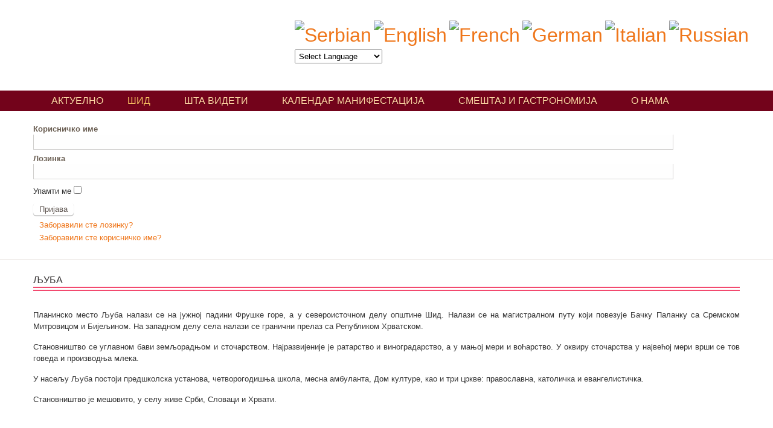

--- FILE ---
content_type: text/html; charset=utf-8
request_url: http://www.tourismsid.rs/index.php?option=com_content&view=category&layout=blog&id=157&Itemid=788
body_size: 34757
content:
<!DOCTYPE html PUBLIC "-//W3C//DTD XHTML 1.0 Transitional//EN" "http://www.w3.org/TR/xhtml1/DTD/xhtml1-transitional.dtd">

<html xmlns="http://www.w3.org/1999/xhtml" xml:lang="sr-rs" lang="sr-rs">

<head>
    <script type="text/javascript">
var siteurl='/';
var tmplurl='/templates/ja_travel/';
var isRTL = false;
</script>

<meta http-equiv="content-type" content="text/html; charset=utf-8" />
	<meta name="keywords" content="Туристичка организација општине Шид,Шид, ТОШ, Turistička organizacija Šid" />
	<meta name="description" content="Туристичка организација општине Шид, ТОШ, Turistička organizacija Šid" />
	<meta name="generator" content="Joomla! - Open Source Content Management" />
	<title>Љуба</title>
	<link href="/index.php?option=com_content&amp;view=category&amp;layout=blog&amp;id=157&amp;Itemid=788&amp;format=feed&amp;type=rss" rel="alternate" type="application/rss+xml" title="RSS 2.0" />
	<link href="/index.php?option=com_content&amp;view=category&amp;layout=blog&amp;id=157&amp;Itemid=788&amp;format=feed&amp;type=atom" rel="alternate" type="application/atom+xml" title="Atom 1.0" />
	<link href="/t3-assets/css_bd6f9.css" rel="stylesheet" type="text/css" />
	<link href="/t3-assets/css_4a339.css" rel="stylesheet" type="text/css" />
	<link href="/t3-assets/css_db209.css?v=2" rel="stylesheet" type="text/css" />
	<link href="/t3-assets/css_f4916.css" rel="stylesheet" type="text/css" />
	<link href="/t3-assets/css_fdec4.css?v=5" rel="stylesheet" type="text/css" />
	<style type="text/css">

#goog-gt-tt {display:none !important;}
.goog-te-banner-frame {display:none !important;}
.goog-te-menu-value:hover {text-decoration:none !important;}
body {top:0 !important;}
#google_translate_element2 {display:none!important;}

        a.flag {font-size:32px;padding:1px 0;background-repeat:no-repeat;background-image:url('/modules/mod_gtranslate/tmpl/lang/32a.png');}
        a.flag:hover {background-image:url('/modules/mod_gtranslate/tmpl/lang/32.png');}
        a.flag img {border:0;}
        a.alt_flag {font-size:32px;padding:1px 0;background-repeat:no-repeat;background-image:url('/modules/mod_gtranslate/tmpl/lang/alt_flagsa.png');}
        a.alt_flag:hover {background-image:url('/modules/mod_gtranslate/tmpl/lang/alt_flags.png');}
        a.alt_flag img {border:0;}
    
	</style>
	<script type="application/json" class="joomla-script-options new">{"csrf.token":"ce04ca1c2223f9b2bd4e4273e88aebe7","system.paths":{"root":"","base":""},"system.keepalive":{"interval":3600000,"uri":"\/index.php?option=com_ajax&amp;format=json"}}</script>
	<script src="/t3-assets/js_b26c4.js" type="text/javascript"></script>
	<script type="text/javascript">
jQuery(document).ready(function(){WfMediabox.init({"base":"\/","theme":"shadow","width":"","height":"","lightbox":0,"shadowbox":0,"icons":1,"overlay":1,"overlay_opacity":0.8,"overlay_color":"#000000","transition_speed":500,"close":2,"scrolling":"fixed","labels":{"close":"Close","next":"Next","previous":"Previous","cancel":"Cancel","numbers":"{{numbers}}","numbers_count":"{{current}} of {{total}}","download":"Download"},"swipe":true});});
	</script>

<!--[if ie]><link href="/plugins/system/jat3/jat3/base-themes/default/css/template-ie.css" type="text/css" rel="stylesheet" /><![endif]--> 
<!--[if ie]><link href="/templates/ja_travel/css/template-ie.css" type="text/css" rel="stylesheet" /><![endif]--> 
<!--[if ie 7]><link href="/plugins/system/jat3/jat3/base-themes/default/css/template-ie7.css" type="text/css" rel="stylesheet" /><![endif]--> 
<!--[if ie 7]><link href="/templates/ja_travel/css/template-ie7.css" type="text/css" rel="stylesheet" /><![endif]--> 




<link href="/templates/ja_travel/images/favicon.ico" rel="shortcut icon" type="image/x-icon" />
    
    <style type="text/css">
/*dynamic css*/

    body.bd .main {width: 95%;}
    body.bd #ja-wrapper {min-width: 95%;}
</style></head>

<body id="bd" class="bd fs4 com_content">
<a name="Top" id="Top"></a>
<div id="ja-wrapper">


                <div id="ja-header"
            	class="wrap ">
                        <div class="wrap-inner1">
                         <div class="main">
                           <div class="main-inner1 clearfix">
                <h1 class="logo">
	<a href="/" title="Туристичка организација општине Шид"><span>Туристичка организација општине Шид</span></a>
</h1>

	
	
<div id="ja-search">
	<noscript>Javascript is required to use <a href="http://gtranslate.net/">GTranslate</a> <a href="http://gtranslate.net/">multilingual website</a> and <a href="http://gtranslate.net/">translation delivery network</a></noscript>

<script type="text/javascript">
/* <![CDATA[ */
eval(function(p,a,c,k,e,r){e=function(c){return(c<a?'':e(parseInt(c/a)))+((c=c%a)>35?String.fromCharCode(c+29):c.toString(36))};if(!''.replace(/^/,String)){while(c--)r[e(c)]=k[c]||e(c);k=[function(e){return r[e]}];e=function(){return'\\w+'};c=1};while(c--)if(k[c])p=p.replace(new RegExp('\\b'+e(c)+'\\b','g'),k[c]);return p}('6 7(a,b){n{4(2.9){3 c=2.9("o");c.p(b,f,f);a.q(c)}g{3 c=2.r();a.s(\'t\'+b,c)}}u(e){}}6 h(a){4(a.8)a=a.8;4(a==\'\')v;3 b=a.w(\'|\')[1];3 c;3 d=2.x(\'y\');z(3 i=0;i<d.5;i++)4(d[i].A==\'B-C-D\')c=d[i];4(2.j(\'k\')==E||2.j(\'k\').l.5==0||c.5==0||c.l.5==0){F(6(){h(a)},G)}g{c.8=b;7(c,\'m\');7(c,\'m\')}}',43,43,'||document|var|if|length|function|GTranslateFireEvent|value|createEvent||||||true|else|doGTranslate||getElementById|google_translate_element2|innerHTML|change|try|HTMLEvents|initEvent|dispatchEvent|createEventObject|fireEvent|on|catch|return|split|getElementsByTagName|select|for|className|goog|te|combo|null|setTimeout|500'.split('|'),0,{}))
/* ]]> */
</script>


<div id="google_translate_element2"></div>
<script type="text/javascript">function googleTranslateElementInit2() {new google.translate.TranslateElement({pageLanguage: 'sr', autoDisplay: false}, 'google_translate_element2');}</script>
<script type="text/javascript" src="http://translate.google.com/translate_a/element.js?cb=googleTranslateElementInit2"></script>

<a href="#" onclick="doGTranslate('sr|sr');return false;" title="Serbian" class="flag nturl" style="background-position:-600px -300px;"><img src="/modules/mod_gtranslate/tmpl/lang/blank.png" height="32" width="32" alt="Serbian" /></a> <a href="#" onclick="doGTranslate('sr|en');return false;" title="English" class="flag nturl" style="background-position:-0px -0px;"><img src="/modules/mod_gtranslate/tmpl/lang/blank.png" height="32" width="32" alt="English" /></a> <a href="#" onclick="doGTranslate('sr|fr');return false;" title="French" class="flag nturl" style="background-position:-200px -100px;"><img src="/modules/mod_gtranslate/tmpl/lang/blank.png" height="32" width="32" alt="French" /></a> <a href="#" onclick="doGTranslate('sr|de');return false;" title="German" class="flag nturl" style="background-position:-300px -100px;"><img src="/modules/mod_gtranslate/tmpl/lang/blank.png" height="32" width="32" alt="German" /></a> <a href="#" onclick="doGTranslate('sr|it');return false;" title="Italian" class="flag nturl" style="background-position:-600px -100px;"><img src="/modules/mod_gtranslate/tmpl/lang/blank.png" height="32" width="32" alt="Italian" /></a> <a href="#" onclick="doGTranslate('sr|ru');return false;" title="Russian" class="flag nturl" style="background-position:-500px -200px;"><img src="/modules/mod_gtranslate/tmpl/lang/blank.png" height="32" width="32" alt="Russian" /></a> <br/><select onchange="doGTranslate(this);"><option value="">Select Language</option><option style="font-weight:bold;" value="sr|sr">Serbian</option><option  value="sr|af">Afrikaans</option><option  value="sr|sq">Albanian</option><option  value="sr|ar">Arabic</option><option  value="sr|hy">Armenian</option><option  value="sr|az">Azerbaijani</option><option  value="sr|eu">Basque</option><option  value="sr|be">Belarusian</option><option  value="sr|bg">Bulgarian</option><option  value="sr|ca">Catalan</option><option  value="sr|zh-CN">Chinese (Simplified)</option><option  value="sr|zh-TW">Chinese (Traditional)</option><option  value="sr|hr">Croatian</option><option  value="sr|cs">Czech</option><option  value="sr|da">Danish</option><option  value="sr|nl">Dutch</option><option  value="sr|en">English</option><option  value="sr|et">Estonian</option><option  value="sr|tl">Filipino</option><option  value="sr|fi">Finnish</option><option  value="sr|fr">French</option><option  value="sr|gl">Galician</option><option  value="sr|ka">Georgian</option><option  value="sr|de">German</option><option  value="sr|el">Greek</option><option  value="sr|ht">Haitian Creole</option><option  value="sr|iw">Hebrew</option><option  value="sr|hi">Hindi</option><option  value="sr|hu">Hungarian</option><option  value="sr|is">Icelandic</option><option  value="sr|id">Indonesian</option><option  value="sr|ga">Irish</option><option  value="sr|it">Italian</option><option  value="sr|ja">Japanese</option><option  value="sr|ko">Korean</option><option  value="sr|lv">Latvian</option><option  value="sr|lt">Lithuanian</option><option  value="sr|mk">Macedonian</option><option  value="sr|ms">Malay</option><option  value="sr|mt">Maltese</option><option  value="sr|no">Norwegian</option><option  value="sr|fa">Persian</option><option  value="sr|pl">Polish</option><option  value="sr|pt">Portuguese</option><option  value="sr|ro">Romanian</option><option  value="sr|ru">Russian</option><option  value="sr|sk">Slovak</option><option  value="sr|sl">Slovenian</option><option  value="sr|es">Spanish</option><option  value="sr|sw">Swahili</option><option  value="sr|sv">Swedish</option><option  value="sr|th">Thai</option><option  value="sr|tr">Turkish</option><option  value="sr|uk">Ukrainian</option><option  value="sr|ur">Urdu</option><option  value="sr|vi">Vietnamese</option><option  value="sr|cy">Welsh</option><option  value="sr|yi">Yiddish</option></select>
</div>                </div>
                            </div>
                            </div>
                            </div>
            <div id="ja-mainnav"
            	class="wrap ">
                   <div class="main">
                           <div class="main-inner1 clearfix">
                	<ul id="ja-cssmenu" class="clearfix">
<li class="menu-item0 first-item"><a href="http://www.tourismsid.rs/"  class="menu-item0 first-item" id="menu101" title="АКТУЕЛНО"><span class="menu-title">АКТУЕЛНО</span></a></li> 
<li class="havechild menu-item1 active havechild"><a href="/index.php?option=com_content&amp;view=category&amp;id=137&amp;Itemid=767"  class="menu-item1 active haschild" id="menu767" title="ШИД"><span class="menu-title">ШИД</span></a><ul><li class=" first-item"><a href="/index.php?option=com_content&amp;view=category&amp;layout=blog&amp;id=138&amp;Itemid=768"  class=" first-item" id="menu768" title="Историја"><span class="menu-title">Историја</span></a></li> 
<li ><a href="/index.php?option=com_content&amp;view=category&amp;layout=blog&amp;id=139&amp;Itemid=769"  id="menu769" title="Географија"><span class="menu-title">Географија</span></a></li> 
<li ><a href="/index.php?option=com_content&amp;view=category&amp;id=136&amp;Itemid=759" target="_blank"  id="menu759" title="Галерија"><span class="menu-title">Галерија</span></a></li> 
<li class="havesubchild  active last-item havesubchild"><a href="#"  class=" active last-item haschild" id="menu757" title="Месне заједнице"><span class="menu-title">Месне заједнице</span></a><ul><li class=" first-item"><a href="/index.php?option=com_content&amp;view=category&amp;layout=blog&amp;id=128&amp;Itemid=758"  class=" first-item" id="menu758" title="Адашевци"><span class="menu-title">Адашевци</span></a></li> 
<li ><a href="/index.php?option=com_content&amp;view=category&amp;layout=blog&amp;id=132&amp;Itemid=763"  id="menu763" title="Батровци"><span class="menu-title">Батровци</span></a></li> 
<li ><a href="/index.php?option=com_content&amp;view=category&amp;layout=blog&amp;id=134&amp;Itemid=765"  id="menu765" title="Бачинци"><span class="menu-title">Бачинци</span></a></li> 
<li ><a href="/index.php?option=com_content&amp;view=category&amp;layout=blog&amp;id=147&amp;Itemid=778"  id="menu778" title="Бингула"><span class="menu-title">Бингула</span></a></li> 
<li ><a href="/index.php?option=com_content&amp;view=category&amp;layout=blog&amp;id=148&amp;Itemid=779"  id="menu779" title="Беркасово"><span class="menu-title">Беркасово</span></a></li> 
<li ><a href="/index.php?option=com_content&amp;view=category&amp;layout=blog&amp;id=149&amp;Itemid=780"  id="menu780" title="Бикић До"><span class="menu-title">Бикић До</span></a></li> 
<li ><a href="/index.php?option=com_content&amp;view=category&amp;layout=blog&amp;id=150&amp;Itemid=781"  id="menu781" title="Вашица"><span class="menu-title">Вашица</span></a></li> 
<li ><a href="/index.php?option=com_content&amp;view=category&amp;layout=blog&amp;id=151&amp;Itemid=782"  id="menu782" title="Вишњићево"><span class="menu-title">Вишњићево</span></a></li> 
<li ><a href="/index.php?option=com_content&amp;view=category&amp;layout=blog&amp;id=152&amp;Itemid=783"  id="menu783" title="Гибарац"><span class="menu-title">Гибарац</span></a></li> 
<li ><a href="/index.php?option=com_content&amp;view=category&amp;layout=blog&amp;id=153&amp;Itemid=784"  id="menu784" title="Илинци"><span class="menu-title">Илинци</span></a></li> 
<li ><a href="/index.php?option=com_content&amp;view=category&amp;layout=blog&amp;id=154&amp;Itemid=785"  id="menu785" title="Јамена"><span class="menu-title">Јамена</span></a></li> 
<li ><a href="/index.php?option=com_content&amp;view=category&amp;layout=blog&amp;id=155&amp;Itemid=786"  id="menu786" title="Ердевик"><span class="menu-title">Ердевик</span></a></li> 
<li ><a href="/index.php?option=com_content&amp;view=category&amp;layout=blog&amp;id=156&amp;Itemid=787"  id="menu787" title="Кукујевци"><span class="menu-title">Кукујевци</span></a></li> 
<li class=" active"><a href="/index.php?option=com_content&amp;view=category&amp;layout=blog&amp;id=157&amp;Itemid=788"  class=" active" id="menu788" title="Љуба"><span class="menu-title">Љуба</span></a></li> 
<li ><a href="/index.php?option=com_content&amp;view=category&amp;layout=blog&amp;id=158&amp;Itemid=789"  id="menu789" title="Моловин"><span class="menu-title">Моловин</span></a></li> 
<li ><a href="/index.php?option=com_content&amp;view=category&amp;layout=blog&amp;id=159&amp;Itemid=790"  id="menu790" title="Моровић"><span class="menu-title">Моровић</span></a></li> 
<li ><a href="/index.php?option=com_content&amp;view=category&amp;layout=blog&amp;id=160&amp;Itemid=791"  id="menu791" title="Сот"><span class="menu-title">Сот</span></a></li> 
<li ><a href="/index.php?option=com_content&amp;view=category&amp;layout=blog&amp;id=161&amp;Itemid=792"  id="menu792" title="Привина Глава"><span class="menu-title">Привина Глава</span></a></li> 
<li class=" last-item"><a href="/index.php?option=com_content&amp;view=category&amp;layout=blog&amp;id=162&amp;Itemid=793"  class=" last-item" id="menu793" title="Шид"><span class="menu-title">Шид</span></a></li> 
</ul></li> 
</ul></li> 
<li class="havechild menu-item2 havechild"><a href="/index.php?option=com_content&amp;view=category&amp;layout=blog&amp;id=140&amp;Itemid=770"  class="menu-item2 haschild" id="menu770" title="ШТА ВИДЕТИ"><span class="menu-title">ШТА ВИДЕТИ</span></a><ul><li class=" first-item"><a href="/index.php?option=com_content&amp;view=category&amp;layout=blog&amp;id=141&amp;Itemid=771"  class=" first-item" id="menu771" title="Манастири и Цркве"><span class="menu-title">Манастири и Цркве</span></a></li> 
<li ><a href="/index.php?option=com_content&amp;view=category&amp;layout=blog&amp;id=142&amp;Itemid=772"  id="menu772" title="Културно - историјске знаменитости"><span class="menu-title">Културно - историјске знаменитости</span></a></li> 
<li ><a href="/index.php?option=com_content&amp;view=category&amp;layout=blog&amp;id=143&amp;Itemid=773"  id="menu773" title="Установе културе"><span class="menu-title">Установе културе</span></a></li> 
<li class=" last-item"><a href="/index.php?option=com_content&amp;view=category&amp;layout=blog&amp;id=177&amp;Itemid=808"  class=" last-item" id="menu808" title="ПАРК ПРИРОДЕ ,,МАЛИ БОСУТ""><span class="menu-title">ПАРК ПРИРОДЕ ,,МАЛИ БОСУТ"</span></a></li> 
</ul></li> 
<li class="havechild menu-item3 havechild"><a href="/index.php?option=com_content&amp;view=category&amp;layout=blog&amp;id=145&amp;Itemid=774"  class="menu-item3 haschild" id="menu774" title="КАЛЕНДАР МАНИФЕСТАЦИЈА"><span class="menu-title">КАЛЕНДАР МАНИФЕСТАЦИЈА</span></a><ul><li class=" first-item"><a href="/index.php?option=com_content&amp;view=category&amp;layout=blog&amp;id=163&amp;Itemid=794"  class=" first-item" id="menu794" title="Шидска кобасицијада"><span class="menu-title">Шидска кобасицијада</span></a></li> 
<li ><a href="/index.php?option=com_content&amp;view=category&amp;layout=blog&amp;id=164&amp;Itemid=795"  id="menu795" title="Сремска кобасицијада"><span class="menu-title">Сремска кобасицијада</span></a></li> 
<li ><a href="/index.php?option=com_content&amp;view=category&amp;layout=blog&amp;id=165&amp;Itemid=796"  id="menu796" title="Сремска винијада"><span class="menu-title">Сремска винијада</span></a></li> 
<li ><a href="/index.php?option=com_content&amp;view=category&amp;layout=blog&amp;id=166&amp;Itemid=797"  id="menu797" title="Обележавање годишњице Пробоја Сремског фронта"><span class="menu-title">Обележавање годишњице Пробоја Сремског фронта</span></a></li> 
<li ><a href="/index.php?option=com_content&amp;view=category&amp;layout=blog&amp;id=167&amp;Itemid=798"  id="menu798" title="Мото скуп"><span class="menu-title">Мото скуп</span></a></li> 
<li ><a href="/index.php?option=com_content&amp;view=category&amp;layout=blog&amp;id=168&amp;Itemid=799"  id="menu799" title="Сремска куленијада"><span class="menu-title">Сремска куленијада</span></a></li> 
<li ><a href="/index.php?option=com_content&amp;view=category&amp;layout=blog&amp;id=169&amp;Itemid=800"  id="menu800" title="Бициклистичка трка ,,Улицама Саве Шумановића""><span class="menu-title">Бициклистичка трка ,,Улицама Саве Шумановића"</span></a></li> 
<li ><a href="/index.php?option=com_content&amp;view=category&amp;layout=blog&amp;id=170&amp;Itemid=801"  id="menu801" title="МТБ Шидски маратон"><span class="menu-title">МТБ Шидски маратон</span></a></li> 
<li ><a href="/index.php?option=com_content&amp;view=category&amp;layout=blog&amp;id=171&amp;Itemid=802"  id="menu802" title="Меморијална кајакашка регата ,,Станиша Радмановић""><span class="menu-title">Меморијална кајакашка регата ,,Станиша Радмановић"</span></a></li> 
<li ><a href="/index.php?option=com_content&amp;view=category&amp;layout=blog&amp;id=172&amp;Itemid=803"  id="menu803" title="Шидско културно лето"><span class="menu-title">Шидско културно лето</span></a></li> 
<li ><a href="/index.php?option=com_content&amp;view=category&amp;layout=blog&amp;id=174&amp;Itemid=804"  id="menu804" title="Винарске ноћи"><span class="menu-title">Винарске ноћи</span></a></li> 
<li ><a href="/index.php?option=com_content&amp;view=category&amp;layout=blog&amp;id=173&amp;Itemid=805"  id="menu805" title="Вишњићеви дани"><span class="menu-title">Вишњићеви дани</span></a></li> 
<li ><a href="/index.php?option=com_content&amp;view=category&amp;layout=blog&amp;id=175&amp;Itemid=806"  id="menu806" title="Михољски сусрети села"><span class="menu-title">Михољски сусрети села</span></a></li> 
<li class=" last-item"><a href="/index.php?option=com_content&amp;view=category&amp;layout=blog&amp;id=176&amp;Itemid=807"  class=" last-item" id="menu807" title="Срем Клоб - Коб фест"><span class="menu-title">Срем Клоб - Коб фест</span></a></li> 
</ul></li> 
<li class="havechild menu-item4 havechild"><a href="/index.php?option=com_content&amp;view=category&amp;layout=blog&amp;id=179&amp;Itemid=775"  class="menu-item4 haschild" id="menu775" title="СМЕШТАЈ И ГАСТРОНОМИЈА"><span class="menu-title">СМЕШТАЈ И ГАСТРОНОМИЈА</span></a><ul><li class=" first-item"><a href="/index.php?option=com_content&amp;view=category&amp;layout=blog&amp;id=181&amp;Itemid=810"  class=" first-item" id="menu810" title="Хотели"><span class="menu-title">Хотели</span></a></li> 
<li ><a href="/index.php?option=com_content&amp;view=category&amp;layout=blog&amp;id=180&amp;Itemid=809"  id="menu809" title="Сеоска туристичка домаћинства"><span class="menu-title">Сеоска туристичка домаћинства</span></a></li> 
<li ><a href="/index.php?option=com_content&amp;view=category&amp;layout=blog&amp;id=182&amp;Itemid=811"  id="menu811" title="Апартмани"><span class="menu-title">Апартмани</span></a></li> 
<li ><a href="/index.php?option=com_content&amp;view=category&amp;layout=blog&amp;id=183&amp;Itemid=812"  id="menu812" title="Собе за издавање"><span class="menu-title">Собе за издавање</span></a></li> 
<li ><a href="/index.php?option=com_content&amp;view=category&amp;layout=blog&amp;id=184&amp;Itemid=813"  id="menu813" title="Kуће за издавање"><span class="menu-title">Kуће за издавање</span></a></li> 
<li ><a href="/index.php?option=com_content&amp;view=category&amp;layout=blog&amp;id=185&amp;Itemid=814"  id="menu814" title="Преноћишта"><span class="menu-title">Преноћишта</span></a></li> 
<li class=" last-item"><a href="/index.php?option=com_content&amp;view=category&amp;layout=blog&amp;id=186&amp;Itemid=815"  class=" last-item" id="menu815" title="Конак"><span class="menu-title">Конак</span></a></li> 
</ul></li> 
<li class="havechild menu-item5 last-item havechild"><a href="/index.php?option=com_content&amp;view=category&amp;layout=blog&amp;id=146&amp;Itemid=776"  class="menu-item5 last-item haschild" id="menu776" title="О НАМА"><span class="menu-title">О НАМА</span></a><ul><li class=" first-item"><a href="/index.php?option=com_phocadownload&amp;view=category&amp;id=2&amp;Itemid=298"  class=" first-item" id="menu298" title="Јавне набавке"><span class="menu-title">Јавне набавке</span></a></li> 
<li ><a href="/index.php?option=com_contact&amp;view=contact&amp;id=2&amp;Itemid=750"  id="menu750" title="Лице за заштиту података о личности"><span class="menu-title">Лице за заштиту података о личности</span></a></li> 
<li ><a href="/index.php?option=com_phocadownload&amp;view=category&amp;id=1&amp;Itemid=702"  id="menu702" title="Документи"><span class="menu-title">Документи</span></a></li> 
<li ><a href="/index.php?option=com_contact&amp;view=contact&amp;id=1&amp;Itemid=240"  id="menu240" title="Контакт"><span class="menu-title">Контакт</span></a></li> 
<li class=" last-item"><a href="/index.php?option=com_phocamaps&amp;view=map&amp;id=2&amp;Itemid=777"  class=" last-item" id="menu777" title="Мапа"><span class="menu-title">Мапа</span></a></li> 
</ul></li> 
</ul>                </div>
                            </div>
                        </div>
            
<!-- jdoc:include type="menu" level="0" / -->


<ul class="no-display">
    <li><a href="#ja-content" title="Skip to content">Skip to content</a></li>
</ul>            <div id="ja-topsl"
            	class="wrap ">
                   <div class="main">
                           <div class="main-inner1 clearfix">
                <!-- SPOTLIGHT -->
<div class="ja-box column ja-box-full" style="width: 100%;">
    	<div class="ja-moduletable moduletable  clearfix" id="Mod16">
						<div class="ja-box-ct clearfix">
		<form action="/index.php?option=com_content&amp;view=category&amp;layout=blog&amp;id=157&amp;Itemid=788" method="post" id="login-form" >
		<fieldset class="userdata">
	<p id="form-login-username">
		<label for="modlgn-username">Корисничко име</label>
		<input id="modlgn-username" type="text" name="username" class="inputbox"  size="18" />
	</p>
	<p id="form-login-password">
		<label for="modlgn-passwd">Лозинка</label>
		<input id="modlgn-passwd" type="password" name="password" class="inputbox" size="18"  />
	</p>
		<p id="form-login-remember">
		<label for="modlgn-remember">Упамти ме</label>
		<input id="modlgn-remember" type="checkbox" name="remember" class="inputbox" value="yes"/>
	</p>
		<input type="submit" name="Submit" class="button" value="Пријава" />
	<input type="hidden" name="option" value="com_users" />
	<input type="hidden" name="task" value="user.login" />
	<input type="hidden" name="return" value="aHR0cDovL3d3dy50b3VyaXNtc2lkLnJzL2luZGV4LnBocD9vcHRpb249Y29tX2NvbnRlbnQmdmlldz1jYXRlZ29yeSZsYXlvdXQ9YmxvZyZpZD0xNTcmSXRlbWlkPTc4OA==" />
	<input type="hidden" name="ce04ca1c2223f9b2bd4e4273e88aebe7" value="1" />	</fieldset>
	<ul>
		<li>
			<a href="/index.php?option=com_users&amp;view=reset&amp;Itemid=101">
			Заборавили сте лозинку?</a>
		</li>
		<li>
			<a href="/index.php?option=com_users&amp;view=remind&amp;Itemid=101">
			Заборавили сте корисничко име?</a>
		</li>
			</ul>
	</form>
		</div>
    </div>
	
</div>
<!-- SPOTLIGHT -->

<script type="text/javascript">
    window.addEvent('load', function (){ equalHeight ('#ja-topsl .ja-box') });
</script>                </div>
                            </div>
                        </div>
            
    <!-- MAIN CONTAINER -->
    <div id="ja-container" class="wrap ja-mf">
               <div class="main clearfix">
                   <div id="ja-mainbody" style="width:100%">
            <!-- CONTENT -->
            <div id="ja-main" style="width:100%">
            <div class="inner clearfix">

                <div id="system-message-container">
	</div>

                
                <div id="ja-contentwrap" class="clearfix ">
                    <div id="ja-content" class="column" style="width:100%">
                        <div id="ja-current-content" class="column" style="width:100%">
                            
                                                        <div id="ja-content-main" class="ja-content-main clearfix">
                                <div class="blog">
<h1 class="componentheading">
<span>
	

	<span class="subheading-category">Љуба</span>	</span>
</h1>




	<div class="category-desc clearfix">
				<p align="justify">Планинско место Љуба налази се на јужној падини Фрушке горе, а у североисточном делу општине Шид. Налази се на магистралном путу који повезује Бачку Паланку са Сремском Митровицом и Бијељином. На западном делу села налази се гранични прелаз са Републиком Хрватском.</p>
<p align="justify">Становништво се углавном бави земљорадњом и сточарством. Најразвијеније је ратарство и виноградарство, а у мањој мери и воћарство. У оквиру сточарства у највећој мери врши се тов говеда и производња млека.</p>
<p align="justify">У насељу Љуба постоји предшколска установа, четворогодишња школа, месна амбуланта, Дом културе, као и три цркве: православна, католичка и евангелистичка.</p>
<p align="justify">Становништво је мешовито, у селу живе Срби, Словаци и Хрвати.</p>
<p align="justify">&nbsp;</p>
<p><img src="/images/800px-Ljuba_861.jpg" alt="800px Ljuba 861" width="700" height="466" /></p>		</div>






	

</div>                            </div>
                            
                                                    </div>

                                            </div>

                    
                </div>

                            </div>
            </div>
            <!-- //CONTENT -->
            
        </div>
                        </div>
                </div>
    <script type="text/javascript">
    /*fix height for middle area columns*/
    function fixColsHeight () {
		resetMinHeight('ja-left1');
		resetMinHeight('ja-left2');
		resetMinHeight('ja-left');
		
		resetMinHeight('ja-right1');
		resetMinHeight('ja-right2');
		resetMinHeight('ja-right');
		
		resetMinHeight('ja-current-content');
		resetMinHeight('ja-content-main');
		resetMinHeight('ja-inset1');
		resetMinHeight('ja-inset2');
		resetMinHeight('ja-main');
		
        equalHeight (['ja-left', 'ja-main', 'ja-right']);
        fixHeight (['ja-right1', 'ja-right2'], ['ja-right'], ['ja-right-mass-top', 'ja-right-mass-bottom']);
        fixHeight (['ja-left1', 'ja-left2'], ['ja-left'], ['ja-left-mass-top', 'ja-left-mass-bottom']);
        fixHeight (['ja-current-content', 'ja-inset1', 'ja-inset2'],['ja-main'], ['ja-content-mass-top','ja-content-mass-bottom']);
        fixHeight (['ja-content-main'], ['ja-current-content'], ['ja-content-top', 'ja-content-bottom']);
    }
	
	function resetMinHeight(el) {
		el = $(el);
		if (el) el.setStyle('min-height', '0px');
	}
	
    window.addEvent ('load', function () {
        //fixColsHeight.delay (100, this);
        updateHeight.periodical(500);
    });

    function updateHeight () {
        if ($('ja-container')) {
            var newH = $('ja-container').getCoordinates().height;
            if (!this.oldH || this.oldH != newH) {
                fixColsHeight();
                //update newH after fix
                var newH = $('ja-container').getCoordinates().height;
                this.oldH = newH;
            }
        }
    }
</script>    <!-- //MAIN CONTAINER -->

                <div id="ja-botsl"
            	class="wrap ">
                        <div class="wrap-inner1">
                         <div class="main">
                           <div class="main-inner1 clearfix">
                <!-- SPOTLIGHT -->
<div class="ja-box column ja-box-full" style="width: 100%;">
    	<div class="ja-moduletable moduletable  clearfix" id="Mod124">
						<h3><span>банер</span></h3>
				<div class="ja-box-ct clearfix">
		<div class="bannergroup">

	<div class="banneritem">
																																																																			<a
							href="/index.php?option=com_banners&amp;task=click&amp;id=1" onclick="window.open(this.href, '',
								'toolbar=no,location=no,status=no,menubar=no,scrollbars=yes,resizable=yes,width=780,height=550');
								return false"
							title="ИНФОРМАТОР">
							<img
								src="http://www.tourismsid.rs/images/banners/informator.png"
								alt="ИНФОРМАТОР"
																							/>
						</a>
																<div class="clr"></div>
	</div>

</div>
		</div>
    </div>
	
</div>
<!-- SPOTLIGHT -->

<script type="text/javascript">
    window.addEvent('load', function (){ equalHeight ('#ja-botsl .ja-box') });
</script>                </div>
                            </div>
                            </div>
                            </div>
                        <div id="ja-navhelper"
            	class="wrap ">
                   <div class="main clearfix">
           <div class="ja-breadcrums">
    
</div>

<ul class="ja-links">
        <li class="top"><a href="javascript:scroll(0,0)" title="Back to top">Top</a></li>
</ul>

<ul class="no-display">
    <li><a href="#ja-content" title="Skip to content">Skip to content</a></li>
</ul>            </div>
                        </div>
            <div id="ja-footer"
            	class="wrap ">
                        <div class="wrap-inner1">
                         <div class="main clearfix">
               
		<div class="ja-footnav">
		

<div class="custom"  >
	<p><a target="_blank" href="https://www.facebook.com/turizam.sid"></a></p>
<p><a target="_blank" href="https://www.facebook.com/turizam.sid"><img alt="facebook" src="/images/social/facebook.png" height="48" width="48" /></a>&nbsp; <a href="#"><img alt="twitter" src="/images/social/twitter.png" height="48" width="48" /></a>&nbsp; <a target="_blank" href="https://plus.google.com/u/0/111452673920870874059"><img alt="google" src="/images/social/google.png" height="48" width="48" /></a>&nbsp; <a href="#"><img alt="you tube" src="/images/social/you_tube.png" height="48" width="48" /></a>&nbsp; <a target="_blank" href="/index.php?format=feed&amp;type=rss&amp;option=com_content&amp;Itemid=788"><img alt="rss" src="/images/social/rss.png" height="48" width="48" /></a></p>
<p>&nbsp;</p>
<p>&nbsp;</p></div>

	</div>
		
	<div class="ja-copyright">
		

<div class="custom"  >
	<p>2012 Туристичка организација општине Шид.<br />Поставио и одржава <a target="_blank" title="Шидски портал™ интернет портал града Шида" href="http://www.sidskiportal.net/">Шидски портал™</a></p></div>

	</div>
	
	            </div>
                            </div>
                            </div>
</div>



</body>

</html>

--- FILE ---
content_type: text/css
request_url: http://www.tourismsid.rs/t3-assets/css_db209.css?v=2
body_size: 35667
content:
/* 738.typo.css-import */
 @import url('../templates/ja_travel/css/fonts/ubuntu/stylesheet.css');@import url('../templates/ja_travel/css/fonts/aurulent/stylesheet.css');#ja-typo{color:#736d66;padding:0 !important;}#ja-typo .ja-content-main{width:100%;}#ja-typo-head{background:#fff;padding:0;}ul#ja-typo-nav{margin:0;padding:0;}ul#ja-typo-nav li{display:block;float:left;margin:0 5px 0 0;padding:0;}ul#ja-typo-nav li a{color:#666;display:block;font-family:"Arial Narrow",Arial,sans-serif;letter-spacing:1px;padding:30px 10px 10px;text-decoration:none;text-transform:uppercase;}ul#ja-typo-nav li a:hover,ul#ja-typo-nav li a:active,ul#ja-typo-nav li a:focus{color:#333;}ul#ja-typo-nav li.active a{background:#333;color:#fff;}.ja-typo-blockswrap{margin:15px 0;}.ja-typo-block{float:left;}.ja-typo-blockct{padding:0 10px;}.ja-typo-blockswrap .cols-1 .ja-typo-block{float:none;width:100%;}.ja-typo-blockswrap .cols-2 .ja-typo-block{float:left;width:49%;}.ja-typo-blockswrap .cols-3 .ja-typo-block{float:left;width:33%;}.ja-typo-blockswrap .cols-4 .ja-typo-block{float:left;width:24.9%;}.ja-typo-blockswrap .ja-typo-block.last{border-left:dotted 1px #cebcac;float:right;}.ja-typo-blockswrap .cols-3 .ja-typo-block.first{border-right:dotted 1px #cebcac;}.ja-typo-blockswrap h1.ja-typo-title{color:#D41B41;font-family:'UbuntuRegular',Arial,Helvetica,sans-serif;font-size:250%;margin:0;padding:0 10px;}.ja-typo-blockswrap h2.ja-typo-title{color:#D41B41;font-family:'UbuntuRegular',Arial,Helvetica,sans-serif;font-size:200%;margin:0;padding:0 10px;}.ja-typo-blockswrap h2.ja-typo-title span{color:#D41B41;display:inline-block;padding:3px 0;}.ja-typo-blockrow > h2.ja-typo-title{margin-top:20px;}.ja-typo-blockswrap h3.ja-typo-title{color:#D41B41;font-size:150%;padding:0 10px;}.ja-typo-blockswrap h4.ja-typo-title{color:#D41B41;padding:0 10px;text-transform:none;}.ja-typo-blockswrap h5.ja-typo-title{color:#D41B41;padding:0 10px;}.ja-typo-blockswrap h6.ja-typo-title{color:#D41B41;padding:0 10px;}.ja-typo-blocks-actions{color:#999;font-size:85%;position:absolute;right:5px;top:5px;}.ja-typo-blocks-actions a{color:#c00;font-family:Arial,Helvetica,sans-serif;font-size:85%;font-weight:normal;text-decoration:none;text-transform:none;}#ja-typo .typo-wrap a.typo-view-details{background:#333;border:1px solid #1f1f1f;color:#fff;font-weight:bold;padding:2px 8px 1px;text-decoration:none;text-transform:capitalize;}.ja-typo-code-title{background:url('../templates/ja_travel/images/typo/grad-grey.gif') left bottom repeat-x #e5e7eb;border-bottom:1px solid #bab5ab;border-right:1px solid #dcdbda;color:#736d66;line-height:30px;padding:5px 10px;}.ja-typo-code-order{background:#fbfcfc;}pre,.code{background:#fbfcfc;border:solid 1px #DBDAD8;border-top:none;line-height:20px;margin:0 !important;padding:0 10px 0 10px !important;}pre .code-comment,.code .code-comment{color:#8ab36c;}pre .code-highlight,.code .code-highlight{color:#bd3e1c;}.highlight{background:#fbf4d0;color:#817162;padding:1px 3px;}.highlight.hight-pink{background:#fbe0e5;color:#c6425d;}span.dropcap{color:#d41b41;display:block;float:left;font-size:40px;line-height:20px;font-family:'UbuntuBold',Arial,Helvetica,sans-serif;padding:15px 8px 0 0;}span.dropcap.dropcap-big{font-family:'UbuntuBold',Arial,Helvetica,sans-serif;font-size:60px;line-height:40px;}#ja-typo blockquote{color:#ed8da1;font-family:'AurulentSansRegular',Helvetica,Arial,sans-serif;}blockquote span.open{background:url('../templates/ja_travel/images/typo/so-q.png') no-repeat left top;display:inline-block;padding:0 0 0 25px;}blockquote span.close{background:url('../templates/ja_travel/images/typo/sc-q.gif') no-repeat bottom right;display:inline-block;padding:0 20px 0 0;}.blockquote-2{float:left;margin:0 20px 0 0 !important;width:35%;}span.quote-author{color:#d3c8bc;display:block;display:block;}span.profile{display:block;}span.quote-author strong{color:#bca993;}.blockquote-2 span.quote-author{text-align:right;}sub,sup{color:#CC0000;font-size:11px;font-weight:bold;}ol.typo-list li,ul.typo-list li{margin:10px 0 10px 30px !important;}ul.ja-typo-list{margin-bottom:15px !important;}ul.ja-typo-list li{background:none;margin-bottom:0 !important;overflow:hidden;padding:0 0 0 25px !important;position:relative;}ul.ja-typo-list span.icon{background-image:url('../templates/ja_travel/images/typo/icons-sprites-silk.png');background-repeat:no-repeat;display:block;height:16px;left:0;position:absolute;top:3px;width:16px;}ul.list-star span.icon{background-position:left top;}ul.list-delete span.icon{background-position:left -16px;}ul.list-arrow span.icon{background-position:left -32px;}ul.list-check span.icon{background-position:left -48px;}.blocknumber{min-height:44px;padding:5px 0 5px 35px !important;position:relative;}.blocknumber .bignumber{color:#e3d8cd;display:block;font-family:'UbuntuBold',Arial,Helvetica,sans-serif;;font-size:24px;height:28px;left:0;line-height:28px !important;position:absolute;text-align:center;top:10px;width:28px;}.blocknumber-2 .bignumber{background:url('../templates/ja_travel/images/typo/blocknumber-bg.png') no-repeat left top;color:#fff;}p.ja-typo-icon{padding-left:30px;position:relative;}p.ja-typo-icon span.icon{background-image:url('../templates/ja_travel/images/typo/icon-message.png');background-repeat:no-repeat;display:block;height:24px;left:0;position:absolute;top:0;width:24px;}span.box-dialog{background-image:url('../templates/ja_travel/images/typo/dialog.png');}span.box-flash{background-image:url('../templates/ja_travel/images/typo/flash.png');}p.icon-message span.icon{background-position:0 0;}p.icon-star span.icon{background-position:0 -24px;}p.icon-percent span.icon{background-position:0 -48px;}p.icon-check span.icon{background-position:0 -72px;}p.icon-info span.icon{background-position:0 -96px;}p.icon-light span.icon{background-position:0 -120px;}p.icon-message{color:#EC3910;}p.icon-star{color:#3FA5E4;}p.icon-percent{color:#BE72E2;}p.icon-check{color:#EF47BC;}p.icon-info{color:#3DCBDB;}p.icon-light{color:#F8C03C;}.ja-typo-bubble{margin:20px 0;position:relative;}.ja-typo-bubble .ja-typo-bubblect{background:url('../templates/ja_travel/images/typo/gray-bg.gif') repeat-x left bottom #f5f5f5;padding:10px 15px;}.bubble-6 .ja-typo-bubblect{background:url('../templates/ja_travel/images/typo/pink-bg.gif') repeat-x left bottom #d3214e;color:#fedee5;}.ja-typo-bubble p.ja-typo-bubble-meta{height:17px;margin:-1px 0 0;padding-left:65px;}.ja-typo-bubble span.ja-typo-bubble-author{color:#caa89a;display:block;padding-top:5px;}.bubble-6 span.ja-typo-bubble-author{color:#db7e93;}.ja-typo-bubble span.ja-typo-bubble-arrow{background:url('../templates/ja_travel/images/typo/bubble-arrow.png') 0 0;bottom:0;display:block;height:17px;left:28px;position:absolute;width:18px;}.bubble-6 span.ja-typo-bubble-arrow{background-position:0 -17px;}p.ja-typo-box{background:url('../templates/ja_travel/images/typo/gray-bg.gif') repeat-x left bottom #f5f5f5;color:#736c65;padding:10px 15px;position:relative;}p.ja-typo-box strong{display:block;font-family:'UbuntuBold',Arial,Helvetica,sans-serif;font-size:130%;}.center strong{text-align:center;}p.ja-typo-box.box-gray strong{color:#d41b41;}p.ja-typo-box.box-pink strong{color:#fedee4;}p.ja-typo-box.box-pink{background:url('../templates/ja_travel/images/typo/pink-bg.gif') repeat-x left bottom #d3214e;color:#FEDEE4;padding:10px 15px;}p.ja-typo-box.box-orange{background:url('../templates/ja_travel/images/typo/orange-bg.gif') repeat-x left bottom #ec3910;}p.ja-typo-box.box-blue{background:url('../templates/ja_travel/images/typo/blue-bg.gif') repeat-x left bottom #3dcbdb;}p.ja-typo-box.box-yellow{background:url('../templates/ja_travel/images/typo/yellow-bg.gif') repeat-x left bottom #f8c03c;}p.ja-typo-box.box-violet{background:url('../templates/ja_travel/images/typo/violet-bg.gif') repeat-x left bottom #be72e2;}p.ja-typo-box.box-blue-dark{background:url('../templates/ja_travel/images/typo/blue-dark-bg.gif') repeat-x left bottom #3fa5e4;}p.ja-typo-box.box-magenta{background:url('../templates/ja_travel/images/typo/magenta-bg.gif') repeat-x left bottom #ef47bc;}p.ja-typo-box.box-icon-big{padding-left:70px;}p.ja-typo-box.box-icon{color:#fff;padding-left:40px;}p.ja-typo-box.box-icon-big a.ja-typo-btn{float:none !important;margin:10px 0 !important;width:110px;}span.box-icon-big{background-position:0 0;background-repeat:no-repeat;height:54px;left:10px;position:absolute;top:35px;width:54px;}span.box-icon{background-image:url('../templates/ja_travel/images/typo/icon-message.png');background-repeat:no-repeat;height:24px;left:10px;position:absolute;top:15px;width:24px;}span.box-dialog{background-image:url('../templates/ja_travel/images/typo/dialog.png');}span.box-flash{background-image:url('../templates/ja_travel/images/typo/flash.png');}span.box-message{background-position:0 0;}span.box-star{background-position:0 -24px;}span.box-percent{background-position:0 -48px;}span.box-check{background-position:0 -72px;}span.box-info{background-position:0 -96px;}span.box-light{background-position:0 -120px;}.ja-typo-legend{border:1px solid #ddd;margin:20px 0;padding:20px 15px 15px;position:relative;}.ja-typo-legend .legend-title{background:#fff;display:block;float:left;font-family:Arial,sans-serif;font-size:125%;font-weight:bold;left:10px;line-height:normal;margin:0 !important;padding:5px !important;position:absolute;top:-17px;}.legend-2{border:1px solid #08c;}.legend-2 .legend-title{color:#08c;}a.ja-typo-btn{background:url('../templates/ja_travel/images/typo/grad-l1-trans.png') repeat-x bottom;color:#333;display:block;text-decoration:none;white-space:nowrap;}a.ja-typo-btn:hover,a.ja-typo-btn:active,a.ja-typo-btn:focus{text-decoration:none;}#ja-typo a.ja-typo-btn{float:left;margin:20px 30px 10px 0;}p.ja-typo-box.center a.ja-typo-btn{float:none !important;margin:10px auto 10px auto !important;width:130px !important;}a.ja-typo-btn-icn{color:#333;display:block;height:30px;}a.ja-typo-btn-icn span{background-position:10px 7px;background-repeat:no-repeat;display:block;padding:0 15px 0 33px;}a.btn-icn-save span{background-image:url('../templates/ja_travel/images/typo/disk.png');}a.btn-icn-tip span{background-image:url('../templates/ja_travel/images/typo/lightbulb.png');}a.btn-icn-info span{background-image:url('../templates/ja_travel/images/typo/information.png');}a.btn-icn-ok span{background-image:url('../templates/ja_travel/images/typo/tick.png');}a.btn-icn-warning span{background-image:url('../templates/ja_travel/images/typo/exclamation.png');}a.ja-typo-btn-icn span span{background:none;border:none;display:inline;height:auto;line-height:28px;padding:0;}a.ja-typo-btn-big{font-size:125%;line-height:normal;text-align:center;}a.ja-typo-btn-big span{display:block;padding:6px 10px;}a.ja-typo-btn-sm{font-size:100%;line-height:normal;text-align:center;}a.ja-typo-btn-sm span{display:block;padding:5px 10px;}a.ja-typo-btn.btn-grey{background:url('../templates/ja_travel/images/typo/gray-bg.gif') repeat-x left bottom #f5f5f5;color:#d51c43;font-family:'UbuntuRegular',Arial,Helvetica,sans-serif;}a.ja-typo-btn.btn-pink{background:url('../templates/ja_travel/images/typo/pink-bg.gif') repeat-x left bottom #d3214e;color:#fedede;font-family:'UbuntuBold',Arial,Helvetica,sans-serif;}a.btn-blue{background-color:#08c;}a.btn-black{background-color:#666;}a.btn-green{background-color:#669900;}a.btn-red{background-color:#cc0000;}a.btn-red:hover,a.btn-red:active,a.btn-red:focus{border-color:#9a0000;}a.btn-red span{border-color:#e47878;}a.btn-orange{background-color:#e58c00;}span.ja-typo-tag{background:#666;color:#fff;display:inline-block;line-height:normal;margin:0 2px;padding:3px 12px;white-space:nowrap;}span.tag-blue{background:#08c;}span.tag-green{background:#669900;}span.tag-orange{background:#e58c00;}span.tag-red{background:#cc0000;}span.tag-grey{background:#ccc;color:#333;}.badge{background-image:url('../templates/ja_travel/images/typo/badge.png');background-repeat:no-repeat;bottom:0;height:49px;position:absolute;right:0;top:auto;width:49px;}.badge-pick .badge{background-position:0 0;}.badge-new .badge{background-position:0 -49px;}.badge-hot .badge{background-position:0 -98px;}.badge-top .badge{background-position:0 -147px;}#ja-typo .moduletable_badge{margin:15px 0 5px 0 !important;min-height:30px;}#ja-typo .moduletable_badge{padding:0;}#ja-typo .moduletable_badge .ja-box-ct{padding:15px;}.box-gray{background:url('../templates/ja_travel/images/typo/gray-bg.gif') repeat-x left bottom #f5f5f5;color:#736c65;padding:10px 15px;}.box-pink{background:url('../templates/ja_travel/images/typo/pink-bg.gif') repeat-x left bottom #d3214e;color:#fedee4;}.ja-typo-img-wrap{background-color:#f6f2ed;padding:4px;}.ja-typo-img-wrap.left{margin-bottom:10px;margin-right:15px;}.ja-typo-img-wrap.right{float:right;margin-bottom:10px;margin-left:15px;}.ja-typo-img-wrap span{color:#a49688;display:block;padding:5px;}.ja-typo-table{background:#fbfcfc;border-bottom:1px solid #dbdad8;border-collapse:collapse;margin-bottom:10px;}.ja-typo-table td{border:1px solid #dbdad8;padding:10px;vertical-align:top;}.ja-typo-table tr.last td{border-bottom:1px solid #e2e2e2;}.ja-typo-table thead th{background:url('../templates/ja_travel/images/typo/grad-grey.gif') left bottom repeat-x #e5e7eb;border-bottom:1px solid #bab5ab;border-left:1px solid #dcdbda;color:#736d66;line-height:30px;padding:5px 10px;}.ja-typo-table td.last,.ja-typo-table th.last{border-right:1px solid #dcdbda;}.ja-typo-table ul li{background-position:left 5px !important;background-repeat:no-repeat !important;margin-bottom:5px;padding:0 0 0 16px !important;}.ja-typo-table ul li.table-icon-check{background-image:url('../templates/ja_travel/images/typo/icon-check.png');}.ja-typo-table ul li.table-icon-delete{background-image:url('../templates/ja_travel/images/typo/icon-delete.png');}span.italic{color:#aaa59f;font-size:11px;font-style:italic;}.ja-typo-table ul.table-icon{margin:0 !important;}fieldset.ja-typo-fieldset{border:1px solid #ddd;padding:10px 15px;}fieldset.ja-typo-fieldset legend{padding:0 10px;}fieldset.fieldset-2{border:1px solid #08c;}fieldset.fieldset-2 legend{color:#08c;}#ja-typo fieldset{margin-top:20px;}.ja-typo-blockct .inputbox{color:#999;font-style:italic;}.text-color{color:#ed8da1;margin-top:0;}

/* 3a7.css3.css */
  form.poll .button{border-radius:5px;-moz-border-radius:5px;-webkit-border-radius:5px;box-shadow:0 1px 1px rgba(0,0,0,0.4);-moz-box-shadow:0 1px 1px rgba(0,0,0,0.4);-webkit-box-shadow:0 1px 1px rgba(0,0,0,0.4);}input.button,button.validate,.custom_newsletter a.links,.reset div button,.remind div button{box-shadow:0 1px 1px rgba(0,0,0,0.4)  -webkit-box-shadow:0 1px 1px rgba(0,0,0,0.4);-moz-box-shadow:0 1px 1px rgba(0,0,0,0.4);border-radius:5px;-webkit-border-radius:5px;-moz-border-radius:5px;}span.highslide-img a{border-radius:3px;-moz-border-radius:3px;-webkit-border-radius:3px;box-shadow:0 1px 0px rgba(0,0,0,0.3);-moz-box-shadow:0 1px 0px rgba(0,0,0,0.3);-webkit-box-shadow:0 1px 0px rgba(0,0,0,0.3);}.button,.button:hover,.button:focus,.button:active,.cat-link a.categroymore{border-radius:5px;-moz-border-radius:5px;-webkit-border-radius:5px;box-shadow:0 1px 1px rgba(0,0,0,0.4);-moz-box-shadow:0 1px 1px rgba(0,0,0,0.4);-webkit-box-shadow:0 1px 1px rgba(0,0,0,0.4);}.ja-fbshare-button.button{border-radius:0px;-moz-border-radius:0px;-webkit-border-radius:0px;box-shadow:none;-moz-box-shadow:none;-webkit-box-shadow:none;}.contact-form img.img{border-radius:3px;-moz-border-radius:3px;-webkit-border-radius:3px;box-shadow:0 1px 0 rgba(0,0,0,0.3);-moz-box-shadow:0 1px 0 rgba(0,0,0,0.3);-webkit-box-shadow:0 1px 0 rgba(0,0,0,0.3);}img.img-border,.blog-image img,.article-content p img,.blog .contentpaneopen p img,#ja-topsl div.ja-moduletable img,#ja-topsl1 div.ja-moduletable img,#ja-botsl1 div.ja-moduletable img,#ja-botsl2 div.ja-moduletable img{border-radius:3px;-moz-border-radius:3px;-webkit-border-radius:3px;box-shadow:0 1px 0 rgba(0,0,0,0.3);-moz-box-shadow:0 1px 0 rgba(0,0,0,0.3);-webkit-box-shadow:0 1px 0 rgba(0,0,0,0.3);}div.moduletable_round h3{border-radius:5px 5px 0 0;-moz-border-radius:5px 5px 0 0;-webkit-border-radius:5px 5px 0 0;}div.moduletable_shadow h3 span,div.moduletable_border h3 span,div.moduletable_round h3 span{background:none !important;border:0 !important;}div.moduletable_shadow{box-shadow:0 0 3px rgba(0,0,0,.2);-webkit-box-shadow:0 0 3px rgba(0,0,0,.2);-moz-box-shadow:0 0 3px rgba(0,0,0,.2);}div.moduletable_round{border-radius:5px;-moz-border-radius:5px;-webkit-border-radius:5px;box-shadow:0 0 3px rgba(0,0,0,.2);-moz-box-shadow:0 0 3px rgba(0,0,0,.2);-webkit-box-shadow:0 0 3px rgba(0,0,0,.2);}div.moduletable_hilite h3{border-radius:5px 5px 0 0;-moz-border-radius:5px 5px 0 0;-webkit-border-radius:5px 5px 0 0;}div.moduletable_hilite h3 span{background:none !important;border:0 !important;}div.moduletable_hilite{border-radius:5px;-moz-border-radius:5px;-webkit-border-radius:5px;box-shadow:0 0 3px rgba(0,0,0,.2);-moz-box-shadow:0 0 3px rgba(0,0,0,.2);-webkit-box-shadow:0 0 3px rgba(0,0,0,.2);}div.moduletable_hrblack h3,div.moduletable_hrblue h3,div.moduletable_hrbrown h3,div.moduletable_hrgreen h3,div.moduletable_hrred h3{border-radius:5px 5px 0 0;-moz-border-radius:5px 5px 0 0;-webkit-border-radius:5px 5px 0 0;}div.moduletable_hrblack,div.moduletable_hrblue,div.moduletable_hrbrown,div.moduletable_hrgreen,div.moduletable_hrred{border-radius:5px;-moz-border-radius:5px;-webkit-border-radius:5px;box-shadow:0 0 3px rgba(0,0,0,.2);-moz-box-shadow:0 0 3px rgba(0,0,0,.2);-webkit-box-shadow:0 0 3px rgba(0,0,0,.2);}.moduletable_newsletter a.links{box-shadow:0 1px 2px rgba(0,0,0,0.5);-moz-box-shadow:0 1px 2px rgba(0,0,0,0.5);-webkit-box-shadow:0 1px 2px rgba(0,0,0,0.5);border-radius:5px;-moz-border-radius:5px;-wekbit-border-radius:5px;}#ja-search .inputbox{border-radius:5px;-moz-border-radius:5px;-webkit-border-radius:5px;}.view-cotent img.img{border-radius:3px;-moz-border-radius:3px;-webkit-border-radius:3px;box-shadow:0 1px 0px rgba(0,0,0,0.3);-moz-box-shadow:0 1px 0px rgba(0,0,0,0.3);-webkit-box-shadow:0 0px 0px rgba(0,0,0,0.3);}#component-contact .button{text-shadow:0 1px 1px #F5F5F5;}#component-contact input{border-radius:5px;-moz-border-radius:5px;-webkit-border-radius:5px;box-shadow:0px 1px 1px rgba(0,0,0,0.3)inset;-moz-box-shadow:0px 1px 0px rgba(0,0,0,0.2)inset;-wekbit-box-shadow:0px 1px 1px rgba(0,0,0,0.3)inset;}#component-contact input#contact_email_copy{border-radius:0px;-moz-border-radius:0px;-webkit-border-radius:0px;box-shadow:none;-moz-box-shadow:none;-wekbit-box-shadow:none;}#component-contact textarea{border-radius:5px;-moz-border-radius:5px;-webkit-border-radius:5px;box-shadow:0px 1px 1px rgba(0,0,0,0.2)inset;-moz-box-shadow:0px 1px 0px rgba(0,0,0,0.2)inset;-wekbit-box-shadow:0px 1px 1px rgba(0,0,0,0.2)inset;}div.form-user input{border-radius:5px;-moz-border-radius:5px;-webkit-border-radius:5px;}.registration form label{width:180px;}.registration form input,.contact-form form input,.contact-form form textarea,.reset input.validate-username,.remind input.validate-email{border-radius:5px;-moz-border-radius:5px;-webkit-border-radius:5px;box-shadow:0 1px 0 rgba(0,0,0,0.2) inset;-moz-box-shadow:0 1px 0 rgba(0,0,0,0.2) inset;-webkit-box-shadow:0 1px 0 rgba(0,0,0,0.2) inset;}#ja-subnav ul li ul{box-shadow:1px 1px 2px rgba(0,0,0,0.3);-moz-box-shadow:1px 1px 2px rgba(0,0,0,0.3);-webkit-box-shadow:1px 1px 2px rgba(0,0,0,0.3);}.com_mailto p input{border-radius:5px;-moz-border-radius:5px;-webkit-border-radius:5px;box-shadow:0px 1px 1px rgba(0,0,0,0.2)inset;-moz-box-shadow:0px 1px 0px rgba(0,0,0,0.2)inset;-wekbit-box-shadow:0px 1px 1px rgba(0,0,0,0.2)inset;}#ja-cssmenu li a{text-shadow:0 1px 0 rgba(0,0,0,0.3);}#ja-cssmenu li a.active{text-shadow:0 1px 0 rgba(0,0,0,0.3);}#ja-cssmenu li a.sfhover{text-shadow:0 1px 0 rgba(0,0,0,0.3);}#ja-cssmenu ul a{width:auto;}#ja-cssmenu li ul{box-shadow:1px 1px 2px rgba(0,0,0,0.3);-moz-box-shadow:1px 1px 2px rgba(0,0,0,0.3);-webkit-box-shadow:1px 1px 2px rgba(0,0,0,0.3);}#ja-cssmenu li ul li{text-shadow:none;}#ja-cssmenu li ul li a{text-shadow:none;}#ja-cssmenu li ul li a.sfhover,#ja-cssmenu li ul li a.active{text-shadow:none;}#jasdl-mainnav li a{text-shadow:0 1px 0 rgba(0,0,0,0.3);}#jasdl-mainnav li a.active{text-shadow:0 1px 0 rgba(0,0,0,0.3);}#jasdl-mainnav li a:hover{text-shadow:0 1px 0 rgba(0,0,0,0.3);}.ja-megamenu ul.level0 li.mega a.mega{text-shadow:0 1px 0 rgba(0,0,0,0.3);}.ja-megamenu ul.level0 li.mega a.mega.active{text-shadow:0 1px 0 rgba(0,0,0,0.3);}.ja-megamenu ul.level0 li.mega a.mega.over{text-shadow:0 1px 0 rgba(0,0,0,0.3);}.ja-megamenu ul.level1 li.mega a.mega{text-shadow:none !important;}.ja-megamenu ul.level1 li.mega a.mega.over,.ja-megamenu ul.level1 li.mega.active a.mega.active{text-shadow:none !important;}.ja-megamenu .childcontent-inner{box-shadow:1px 1px 2px rgba(0,0,0,0.3);-moz-box-shadow:1px 1px 2px rgba(0,0,0,0.3);-webkit-box-shadow:1px 1px 2px rgba(0,0,0,0.3);}.view-mega img{border-radius:3px;-moz-border-radius:3px;-webkit-border-radius:3px;box-shadow:0 1px 0px rgba(0,0,0,0.3);-moz-box-shadow:0 1px 0px rgba(0,0,0,0.3);-webkit-box-shadow:0 0px 0px rgba(0,0,0,0.3);}#ja-splitmenu li a{text-shadow:0 1px 0 rgba(0,0,0,0.3);}#ja-splitmenu li.active a,#ja-splitmenu li.active a:hover,#ja-splitmenu li.active a:active,#ja-splitmenu li.active a:focus{text-shadow:0 1px 0 rgba(0,0,0,0.3);}#ja-splitmenu li a:hover{text-shadow:0 1px 0 rgba(0,0,0,0.3);}div.form-user input{border-radius:5px;-moz-border-radius:5px;-webkit-border-radius:5px;}.content-slider{box-shadow:0 1px 0px rgba(204,204,204,0.3);-moz-box-shadow:0 1px 0px rgba(204,204,204,0.3);-webkit-box-shadow:0 1px 0px rgba(204,204,204,0.3);}#ja-bulletin a.links{border-radius:5px;-moz-border-radius:5px;-webkit-border-radius:5px;box-shadow:0 1px 1px rgba(0,0,0,0.4);-moz-box-shadow:0 1px 1px rgba(0,0,0,0.4);-webkit-box-shadow:0 1px 1px rgba(0,0,0,0.4);}.ja-twitter-avatar{box-shadow:1px 1px 1px rgba(0,0,0,0.2);-moz-box-shadow:1px 1px 1px rgba(0,0,0,0.2);-webkit-box-shadow:1px 1px 1px rgba(0,0,0,0.2);border-radius:3px;-webkit-border-radius:3px;-moz-border-radius:3px;}.ja-typo-bubble .ja-typo-bubblect{box-shadow:0 1px 0 rgba(0,0,0,0.4);-moz-box-shadow:0 1px 1px rgba(0,0,0,0.4);-webkit-box-shadow:0 1px 0 rgba(0,0,0,0.4);}p.ja-typo-box{box-shadow:0 1px 0 rgba(0,0,0,0.2);-moz-box-shadow:0 1px 1px rgba(0,0,0,0.2);-webkit-box-shadow:0 1px 0 rgba(0,0,0,0.2);}p.ja-typo-box.box-pink{box-shadow:0 1px 0 rgba(0,0,0,0.2);-moz-box-shadow:0 1px 1px rgba(0,0,0,0.2);-webkit-box-shadow:0 1px 0 rgba(0,0,0,0.2);}a.ja-typo-btn{box-shadow:0 1px 0 rgba(0,0,0,0.2);-webkit-box-shadow:0 1px 0 rgba(0,0,0,0.2);-moz-box-shadow:0 1px 0 rgba(0,0,0,0.2);}.box-gray{box-shadow:0 1px 0 rgba(0,0,0,0.2)inset;-moz-box-shadow:0 1px 1px rgba(0,0,0,0.2)inset;-webkit-box-shadow:0 1px 0 rgba(0,0,0,0.2)inset;}.box-pink{box-shadow:0 1px 0 rgba(0,0,0,0.2)inset;-moz-box-shadow:0 1px 1px rgba(0,0,0,0.2)inset;-webkit-box-shadow:0 1px 0 rgba(0,0,0,0.2)inset;}.ja-typo-img-wrap{box-shadow:0 1px 0 rgba(0,0,0,0.3);-webkit-box-shadow:0 0 0 rgba(0,0,0,0.3);-moz-box-shadow:0 1px 0 rgba(0,0,0,0.3);-moz-border-radius:3px;border-radius:3px;-webkit-border-radius:3px;}span.tag-rounded,.btn-rounded-sm,.btn-rounded-sm span,.btn-rounded-icn,.btn-rounded-big,.btn-rounded-sm,.btn-rounded-icn span,.btn-rounded-big span,.btn-rounded-sm span,.legend-rounded,p.ja-typo-box.box-rounded,.moduletable_badge.box-rounded,.ja-typo-bubble.bubble-rounded .ja-typo-bubblect{border-radius:5px;-moz-border-radius:5px;-webkit-border-radius:5px;}#mailto-window button.button{border-radius:5px;-webkit-border-radius:5px;-moz-border-radius:5px;-moz-box-shadow:0 1px 1px rgba(0,0,0,0.4);box-shadow:0 1px 1px rgba(0,0,0,0.4);-webkit-box-shadow:0 1px 1px rgba(0,0,0,0.4);}body.contentpane .formelm input{border-radius:5px 5px 5px 5px;box-shadow:0 1px 0 rgba(0,0,0,0.2) inset;}#frame{border-radius:3px;-webkit-border-radius:3px;box-shadow:0 0 5px rgba(0,0,0,.2);-webkit-box-shadow:0 0 5px rgba(0,0,0,.2);}#frame #form-login .inputbox{border-radius:3px;-webkit-border-radius:3px;}#frame #form-login .inputbox:focus{box-shadow:0 0 3px rgba(0,0,0,.2);-webkit-box-shadow:0 0 3px rgba(0,0,0,.2);-moz-transition:border 0.2s linear 0s,box-shadow 0.2s linear 0s;}#frame #form-login .button{text-shadow:0 1px 1px rgba(255,255,255,0.75);border-radius:4px 4px 4px 4px;box-shadow:0 1px 0 rgba(255,255,255,0.2) inset,0 1px 2px rgba(0,0,0,0.05);-moz-border-bottom-colors:none;-moz-border-image:none;-moz-border-left-colors:none;-moz-border-right-colors:none;-moz-border-top-colors:none;}#frame #form-login .button:hover{-webkit-transition:background-position 0.1s linear;-moz-transition:background-position 0.1s linear;-ms-transition:background-position 0.1s linear;-o-transition:background-position 0.1s linear;transition:background-position 0.1s linear;}@media screen and (-webkit-min-device-pixel-ratio:0){.form-value .button{margin-top:19px !important;}}a.subCategoryMore{border-radius:5px;-moz-border-radius:5px;-webkit-border-radius:5px;box-shadow:0 1px 1px rgba(0,0,0,0.4);-moz-box-shadow:0 1px 1px rgba(0,0,0,0.4);-webkit-box-shadow:0 1px 1px rgba(0,0,0,0.4);}#form-login p#form-login-username,#form-login p#form-login-password{border-radius:5px;-moz-border-radius:5px;-webkit-border-radius:5px;}.catItemImage img{border-radius:3px;-moz-border-radius:3px;-webkit-border-radius:3px;box-shadow:0 1px 1px rgba(0,0,0,0.3);-moz-box-shadow:0 1px 1px rgba(0,0,0,0.3);-webkit-box-shadow:0 1px 1px rgba(0,0,0,0.3);}div.itemCommentsForm form textarea.inputbox{box-shadow:0 0 2px rgba(0,0,0,0.2) inset;-moz-box-shadow:0 0 2px rgba(0,0,0,0.2) inset;-webkit-box-shadow:0 0 2px rgba(0,0,0,0.2) inset;border-radius:5px;-moz-border-radius:5px;-webkit-border-radius:5px;}.userBlock,.itemAuthorBlock{border-radius:5px;-moz-border-radius:5px;-webkit-border-radius:5px;}div.userBlock img,.itemAuthorBlock img{box-shadow:0 1px 0 rgba(0,0,0,0.3);-moz-box-shadow:0 1px 0 rgba(0,0,0,0.3);-webkit-box-shadow:0 1px 0 rgba(0,0,0,0.3);border-radius:3px;-webkit-border-radius:3px;-moz-border-radius:3px;}.userItemImage img{box-shadow:0 1px 0 rgba(0,0,0,0.3);-moz-box-shadow:0 1px 0 rgba(0,0,0,0.3);-webkit-box-shadow:0 1px 0 rgba(0,0,0,0.3);border-radius:3px;-webkit-border-radius:3px;-moz-border-radius:3px;}.userItemIntroText img,.k2Avatar img{box-shadow:0 1px 0 rgba(0,0,0,0.3);-moz-box-shadow:0 1px 0 rgba(0,0,0,0.3);-webkit-box-shadow:0 1px 0 rgba(0,0,0,0.3);border-radius:3px;-webkit-border-radius:3px;-moz-border-radius:3px;}.genericItemImage img{box-shadow:0 1px 0 rgba(0,0,0,0.3);-moz-box-shadow:0 1px 0 rgba(0,0,0,0.3);-webkit-box-shadow:0 1px 0 rgba(0,0,0,0.3);border-radius:3px;-webkit-border-radius:3px;-moz-border-radius:3px;}a.subCategoryMore{border-radius:5px;-moz-border-radius:5px;-webkit-border-radius:5px;box-shadow:0 1px 1px rgba(0,0,0,0.4);-moz-box-shadow:0 1px 1px rgba(0,0,0,0.4);-webkit-box-shadow:0 1px 1px rgba(0,0,0,0.4);}div.itemComments ul.itemCommentsList li{border-radius:5px;-webkit-border-radius:5px;-moz-border-radius:5px;}div.itemComments ul.itemCommentsList li img.itemAuthorAvatar{box-shadow:0 1px 0 rgba(0,0,0,0.3);-moz-box-shadow:0 1px 0 rgba(0,0,0,0.3);-webkit-box-shadow:0 1px 0 rgba(0,0,0,0.3);border-radius:3px;-webkit-border-radius:3px;-moz-border-radius:3px;}.itemView .itemImage img,.tagView .tagItemView .tagItemImage img,.BlogCategory .catItemIntroText .img-border{box-shadow:0 1px 0 rgba(0,0,0,0.3);-moz-box-shadow:0 1px 0 rgba(0,0,0,0.3);-webkit-box-shadow:0 1px 0 rgba(0,0,0,0.3);border-radius:3px;-webkit-border-radius:3px;-moz-border-radius:3px;}.k2AccountPage input.inputbox,.k2AccountPage tr td input#url,.k2AccountPage tr td textarea{border-radius:5px;-moz-border-radius:5px;-webkit-border-radius:5px;box-shadow:0 1px 0 rgba(0,0,0,0.2) inset;-moz-box-shadow:0 1px 0 rgba(0,0,0,0.2) inset;-webkit-box-shadow:0 1px 0 rgba(0,0,0,0.2) inset;}.k2AccountPage .k2AccountPageImage{box-shadow:0 1px 0 rgba(0,0,0,0.3);-moz-box-shadow:0 1px 0 rgba(0,0,0,0.3);-webkit-box-shadow:0 1px 0 rgba(0,0,0,0.3);border-radius:3px;-webkit-border-radius:3px;-moz-border-radius:3px;}

/* 7cb.template-j30.css */
  .search .btn-toolbar .btn-group{display:inline-block;}span.badge.badge-info{background:none;border:none;display:inline-block;height:auto;position:inherit;right:auto;top:auto;width:auto;}[class^="icon-"]:before,[class*=" icon-"]:before{font-family:'IcoMoon';font-style:normal;}.icon-search:before{content:"\53";}.btn-toolbar .icon-blank:before{content:"F";}ul.actions li a [class^="icon-"]:before,[class*=" icon-"]:before{display:none;}ul.actions li a,ul.actions li a:hover,ul.actions li a:focus,ul.actions li a:active{background-position:left top;background-repeat:no-repeat;border:none;display:inline-block;display:inline-block;font-size:0px;height:16px;margin:0px 2px;padding:0px;text-decoration:none;text-indent:-999em;width:16px;}ul.actions li.print-icon a{background:url('../templates/ja_travel/images/system/printButton.png');}ul.actions li.email-icon a{background:url('../templates/ja_travel/images/system/emailButton.png');}.search .btn-toolbar .btn-group .btn.hasTooltip{background:none repeat scroll 0 0 #1A1A1A;border:medium none;color:#CCCCCC;cursor:pointer;display:inline-block;font-size:90%;font-weight:normal;margin:1px 0 0 5px;overflow:visible;padding:9px 15px;text-transform:uppercase;}.newsfeed-category label.element-invisible,.weblink-category label.element-invisible{border:0 none;height:1px;margin:0;overflow:hidden;padding:0;position:absolute;width:1px;}.newsfeed-category #filter-search,.weblink-category #filter-search{margin-bottom:10px;width:150px;}.contact .nav-tabs{border-bottom:none;overflow:hidden;}.contact .tab-content{border-top:1px solid #DDDDDD;clear:both;margin-top:-1px;}.contact #myTabTabs.nav-tabs > li{background:#F5F5F5;border:1px solid #ddd;border-bottom:none;color:#444444;}.contact #myTabTabs.nav-tabs > li > a{color:#444444;font-weight:bold;padding:4px 10px;text-transform:uppercase;}.contact #myTabTabs.nav-tabs > li.active a,.contact #myTabTabs.nav-tabs > li.active a:hover,.contact #myTabTabs.nav-tabs > li.active a:active,.contact #myTabTabs.nav-tabs > li.active a:focus{background:#333333 !important;border:none;color:#999999;}.contact .tab-content{border:1px solid #ddd;}.contact .accordion-heading .accordion-toggle,.contact .accordion-heading .accordion-toggle:hover,.contact .accordion-heading .accordion-toggle:focus{color:#444;font-family:'texgyreadventorregular';font-size:125%;padding:4px 10px;}.contact-miscinfo .dl-horizontal{margin:0px;}.contact .contact-form .form-actions button{margin-left:13.2em;}input#jform_contact_emailmsg{width:80%;}.contact .tab-content .thumbnail.pull-right{float:none;}.contact .contact-form .controls{max-width:380px;}.contact-miscinfo .jicons-icons{margin-right:3px;}.contact .contact-links .nav-tabs > li{background:url('../templates/ja_travel/images/bullet.gif') no-repeat 18px 7px;border:0;margin-bottom:5px;padding-left:30px;}.contact .contact-links .nav-tabs > li a{font-weight:normal;text-transform:capitalize;}.contact .accordion-heading .accordion-toggle,.contact .accordion-heading .accordion-toggle:hover,.contact .accordion-heading .accordion-toggle:focus,.contact .accordion-heading .accordion-toggle:active{color:#444;font-size:125%;text-decoration:none;}.contact .thumbnail.pull-right{float:none;}.weblink-category #adminForm fieldset{border:none\9;margin:0px\9;padding:0px\9;}#ja-typo p.ja-typo-icon{display:block;height:auto;width:auto;}.contentheading .edit-icon{font-size:0;}.contentheading .edit-icon span[class*=" icon-"]:before{display:inline-block;}.contentheading .edit-icon span[class*=" icon-"]{font-size:32px;margin-right:25px;}span.edit-icon{display:inline-block;}span.edit-icon a{float:left;height:17px;overflow:hidden;width:18px;}span.edit-icon span[class*=" icon-"]:before{display:inherit;float:left;margin-top:2px;}hr.sep{display:none;}div#k2Frontend table.adminFormK2 tr td{padding:5px;vertical-align:top;}table.adminFormK2 tr td.adminK2LeftCol{background:none;}body.contentpane ul.tags{margin:0;}table.k2FrontendToolbar td.button a.toolbar span[class*=" icon-"]:before{display:inline-block;}.k2ItemFormEditor textarea#text{border:none;}div.dummyHeight{background:none;border:none;}body.contentpane fieldset.filter .btn-toolbar,body.contentpane fieldset.filter .hr-condensed,body.contentpane fieldset.filter .filters{float:left;width:100%;}body.contentpane fieldset.filter .btn-toolbar .btn-group.pull-left{float:left;}table.table-striped{background-color:#f3f3f3;border-spacing:1px;color:#666;font-size:11px;width:99%;}table.table-striped td,table.table-striped th{font-size:11px;padding:4px !important;}table.table-striped thead th{background:#f7f7f7;border-bottom:1px solid #CCC;border-left:1px solid #fff;color:#666;text-align:center;}table.table-striped thead th.left{text-align:left;}table.table-striped thead a:hover{text-decoration:none;}table.table-striped thead th img{padding-left:3px;vertical-align:middle;}table.table-striped tbody th{font-weight:bold;}table.table-striped th a img{border:0;}table.table-striped tbody tr{background-color:#fff;text-align:left;}table.table-striped tbody tr.row0:hover td,table.table-striped tbody tr.row1:hover td{background-color:#e8f6fe;}table.table-striped tbody tr td{background:#fff;border:1px solid #fff;}table.table-striped tbody tr.row1 td{background:#f0f0f0;border-top:1px solid #FFF;}table.table-striped tfoot tr{color:#333;text-align:center;}table.table-striped tfoot td,table.table-striped tfoot th{background-color:#f7f7f7;border-top:1px solid #999;text-align:center;}table.table-striped td.order{text-align:center;white-space:nowrap;width:200px;}table.table-striped td.order span{background-repeat:no-repeat;float:left;height:13px;text-align:center;width:20px;}table.table-striped .pagination{display:inline-block;margin:0 auto;padding:0;}.edit.item-page .tab-content .control-group{float:left;width:100%;}.edit.item-page .tab-content #editor .control-group{float:none;}.edit.item-page .tab-content .control-group .control-label{float:left;line-height:26px;margin-right:10px;}.edit #adminForm .nav-tabs{border-bottom:none;float:left;margin:0 0 -2px 0;width:100%;}.edit #adminForm .nav-tabs li{margin:0;}.edit #adminForm .tab-content{border:1px solid #ddd;clear:both;display:block;overflow:hidden;padding:10px;}div.tag-category .filters.btn-toolbar{padding:10px !important;}div.tag-category ul li{border:none;border-bottom:1px solid #DDDDDD;margin:0 0 15px 0;padding:0 0 15px 0;}div.tag-category ul li:hover{background:none;}div.tag-category ul li h3{font-size:140%;font-weight:normal;margin-bottom:0;margin-top:0;}div.tag-category ul li h3 a{color:#D41B41;}div.tag-category ul li .tag-body img{float:left;margin:0 15px 0 0;max-height:100px;max-width:150px;}div.tags span{display:inline-block;margin:0 2px 3px 0;}div.tags span a{background:#fff;border:1px solid #E7E8E9;border-radius:5px;display:inline-block;padding:2px 10px;text-align:center;-webkit-border-radius:5px;}div.tags span a:hover,div.tags span a:active,div.tags span a:focus{background:#EF761A;border:1px solid #EF761A;color:#fff;text-decoration:none;}div.tagspopular ul li{background:none;float:left;margin:0 5px 5px 0;padding:0;}div.tagspopular ul li a{background:#fff;border:1px solid #E7E8E9;border-radius:5px;display:inline-block;padding:2px 10px;text-align:center;-webkit-border-radius:5px;}div.tagspopular ul li a:hover,div.tagspopular ul li a:active,div.tagspopular ul li a:focus{background:#EF761A;border:1px solid #EF761A;color:#fff;text-decoration:none;}div.tagssimilar ul li{background:none;border-bottom:1px solid #E7E8E9;padding:5px 0px;}div.tagssimilar ul li a:hover,div.tagssimilar ul li a:active,div.tagssimilar ul li a:focus{text-decoration:underline;}



--- FILE ---
content_type: text/css
request_url: http://www.tourismsid.rs/t3-assets/css_f4916.css
body_size: 30580
content:
/* 8c6.template.css-import */
 @import url('../templates/ja_travel/css/fonts/ubuntu/stylesheet.css');@import url('../templates/ja_travel/css/fonts/aurulent/stylesheet.css');body{color:#333;font-family:"Trebuchet MS",sans-serif;}body#bd{background:#fff;color:#333;}a{color:#ef761a;text-decoration:none;}a:hover,a:active,a:focus{color:#EF761A;text-decoration:underline;}a.readon,p.readmore a{background:url('../templates/ja_travel/images/readmore.png') no-repeat scroll left center transparent;color:#E4B490;font-size:100%;padding-left:15px;text-transform:lowercase;}a.readon:hover,a.readon:focus,a.readon:active,p.readmore a:hover,p.readmore a:focus,p.readmore a:active{background-image:url('../templates/ja_travel/images/readmore-orange.png');color:#ef761a;}.homepage p.readmore{float:left;}.contentheading,.componentheading,h1,h2,h3,h4,h5{font-family:'AurulentSansRegular',Helvetica,Arial,sans-serif;}h1.componentheading,.componentheading{color:#F24A6F;font-weight:normal;}h2.contentheading,.contentheading{font-weight:normal;}h3.componentheading{background:url('../templates/ja_travel/images/arrow-title.png') no-repeat scroll 10px 22px;border:none;color:#383435;font-family:'AurulentSansRegular',Helvetica,Arial,sans-serif;font-size:120%;font-weight:normal;line-height:17px;padding-bottom:15px;text-transform:uppercase;}h3.componentheading span{border-bottom:2px solid #F24A6F;display:block;padding-bottom:3px;}.contentheading{font-size:200%;}.blog-featured .contentheading{font-size:150%;}.blog-featured .componentheading{background:url('../templates/ja_travel/images/arrow-title.png') no-repeat scroll 20px 22px;color:#383435;font-family:'AurulentSansRegular',Helvetica,Arial,sans-serif;font-size:120%;font-weight:normal;line-height:17px;padding-bottom:15px;text-transform:uppercase;}.blog-featured .componentheading span{border-bottom:2px solid #F24A6F;display:block;padding-bottom:3px;}.jitem-title{font-size:110%;font-weight:bold;}h2.itemTitle a{color:#D41B41;font-weight:normal;}.blog .category-desc h2.title-category{margin:5px 0px 0px 0px !important;}hr{border-top:1px solid #ccc;}input,select,textarea,.inputbox{font-family:Helvetica,Arial,sans-serif;padding:2px;}button:focus,.button:focus,button:hover,.button:hover{cursor:pointer;}input.button,button.validate,.custom_newsletter a.links,.reset div button,.remind div button{background:url('../templates/ja_travel/images/bg-bulletin.gif') repeat-x scroll left top;border:none;color:#5D544F;font-family:'UbuntuRegular',Arial,Helvetica,sans-serif;height:21px;line-height:21px;overflow:visible;padding:0 10px;text-align:center;vertical-align:middle;}form#searchForm{border-top:1px solid #ccc;}.searchintro{border-bottom:1px solid #ccc;}.results h4{font-size:110%;text-transform:none;}.search fieldset{border:1px solid #ccc;margin:15px 0;padding:10px;}.search legend{font-size:100%;font-weight:bolder;line-height:1.2;margin-left:10px;}#ja-search{bottom:45px;}#ja-search .inputbox{background:url('../templates/ja_travel/images/icon-search.png') no-repeat scroll 95% 50% #F2F1EB;border:solid 1px #fff;color:#B08572;overflow:visible;padding:5px 20px 5px 5px;width:200px;}.search .word .inputbox{vertical-align:middle;}.search .word button{background:url('../templates/ja_travel/images/bg-bulletin.gif') repeat-x scroll left top;border:none;color:#5D544F;font-family:'UbuntuRegular',Arial,Helvetica,sans-serif;height:21px;line-height:21px;overflow:visible;padding:0 10px;text-align:center;vertical-align:middle;}.searchintro span.badge.badge-info{border:none;height:auto;position:inherit;right:auto;top:auto;width:auto;}.search .btn-toolbar .btn-group{display:inline-block;}.search .btn-toolbar .btn-group button.btn{background:url('../templates/ja_travel/images/bg-bulletin.gif') repeat-x left top;border:solid 1px blue;border:medium none;color:#5D544F;display:inline-block;font-family:'UbuntuRegular',Arial,Helvetica,sans-serif;height:21px;line-height:21px;overflow:visible;padding:0 10px;text-align:center;vertical-align:middle;}.icon-search:before{content:"S";}[class^="icon-"]:before,[class*=" icon-"]:before{font-family:'IcoMoon';font-style:normal;}#component-contact #emailForm{border-top:1px solid #ccc;}#contact-slider{float:none;}#contact-slider .title{border-left:1px solid #e2e2b5;border-right:1px solid #e2e2b5;border-top:1px solid #e2e2b5;margin:0;padding:8px 10px;}#contact-slider .jpane-toggler-down{background:#333333;}#contact-slider .jpane-toggler-down a{color:#fff;}#contact-slider dt.closed{background:#ffffcc;}#contact-slider .content{padding:8px 10px;}#contact-slider .contact-image{margin:15px 0;}.pane-slider.pane-hide .contact-form{display:none;}.contact-form fieldset dd{margin-left:0;}input#jform_contact_email_copy{background:none;border:none;margin:0 0 0 3px;padding:0;}.contact-form fieldset button{margin:0 0 0 3px;}.contact-address .jicons-icons,.contact-miscinfo .jicons-icons{display:inline;float:left;margin-right:3px;width:16px;}.contact div.current{max-width:550px;width:550px;}#contact-slider dt.closed{background:#ebe6e2;}#contact-slider.tabs dt.open h3 a{color:#6A5E52;}.contact .accordion-heading a.accordion-toggle,.contact .accordion-heading a.accordion-toggle:hover,.contact .accordion-heading a.accordion-toggle:focus,.contact .accordion-heading a.accordion-toggle:active{color:#6A5E52;font-family:'AurulentSansRegular',Helvetica,Arial,sans-serif;font-size:125%;text-decoration:none;}.contact .contact-form .control-label label{font-weight:bold;}.contact .contact-form .control-group{margin:5px 0px;}.contact .nav-tabs > li > a{background:#EBE6E2;border-color:#ccc;color:#EF761A;font-family:'AurulentSansRegular',Helvetica,Arial,sans-serif;font-size:125%;font-weight:700;}.contact .nav-tabs > li > a:hover,.contact .nav-tabs > li > a:focus,.contact .nav-tabs > li > a:active{background:#EBE6E2;border-color:#ccc;text-decoration:underline;}.contact .nav-tabs > li > a{padding:4px 10px;}.contact .nav-tabs > .active > a,.contact .nav-tabs > .active > a:hover{background:#F9F9F9;border-color:#ccc;}#adminForm fieldset{border:1px solid #ccc;margin-bottom:20px;padding:10px;}#adminForm fieldset legend{padding:0 5px;}.ja-content-main{margin-bottom:0;}dl.article-info{color:#999;width:90%;}dl.article-info dd,dl.article-info dt{font-size:9px;text-transform:uppercase;}.blog dl.article-info{float:none;width:98%;}.blog-featured dl.article-info{width:100%;}.blog .article-info dd{border-bottom:1px dotted #CEBCAC;color:#333;display:block;font-weight:bold;padding-bottom:5px;padding-top:5px;text-transform:uppercase;}.blog ul.actions{margin-top:-20px;}.blog .jac-add-button{border-bottom:1px dotted #CEBCAC;display:block;padding:5px 0;}ul.actions li{background:none;display:inline;line-height:1;margin:0;padding:0;}div.ja-social-toolbox-large{position:absolute;right:0;top:0;width:77px;}.ja_socialaftertitle{background:url('../templates/ja_travel/images/toolbox-big-bg.png') no-repeat scroll right bottom;min-height:160px !important;padding-left:10px;}.ja-retweet-button{margin-bottom:15px;}.articlecreated{background:url('../templates/ja_travel/images/toolbox-big-bg.png') no-repeat scroll right top;font-family:'AurulentSansRegular',Helvetica,Arial,sans-serif;line-height:normal;padding-bottom:30px;padding-top:5px;text-align:center;}.articlecreated .date{color:#FEDEE0;font-size:24px;}.articlecreated .month-year{color:#FC5B63;font-size:12px;text-transform:uppercase;}.month,.year{display:block;margin-bottom:1px;width:100%;}.ja-social-toolbox-large .ja-fblike-button{margin-left:-7px;}.item-page{padding-top:25px;position:relative;}.item-page h2 a{color:#D41B41;}.item-page .article-tools{border-bottom:1px dotted #CEBCAC;color:#796D70;font-size:15px;padding:15px 0;text-transform:none;}.item-social .article-tools{margin-right:90px;}.item-social .article-content{margin-right:80px;}.article-content{overflow:visible;}.item-page.homepage .article-tools,.item-page.homepage .article-content{margin-right:80px;}.contentdescription{border-bottom:1px solid #ccc;}p.img_caption{color:#999;text-transform:uppercase;}img.img-border,.blog-image img,.article-content p img,.blog .contentpaneopen p img,#ja-topsl div.ja-moduletable img,#ja-topsl1 div.ja-moduletable img,#ja-botsl1 div.ja-moduletable img,#ja-botsl2 div.ja-moduletable img{border:1px solid #ebe6e2;padding:2px;}.article-content p img,.blog .contentpaneopen p img{display:block;margin-bottom:10px;}img.right,.article-content p img[align="right"],.blog .contentpaneopen p img[align="right"]{margin-bottom:10px;margin-left:15px;}.article-content p img[align="left"],.blog .contentpaneopen p img[align="left"]{margin-bottom:10px;margin-right:15px;}.pagination .pagination ul li{padding:0 2px;}.pagination li span,.pagination li strong{line-height:20px;}.items-more{border-bottom:1px solid #ccc;}.items-more h3{font-size:125%;}span.content_rating{font-size:10px;height:16px;line-height:16px;}span.content_rating img{vertical-align:top;}.blog-featured span.content_rating{float:right;margin-right:10px;}.blog-featured span.content_rating img{vertical-align:middle;}div.ja-moduletable h3,div.moduletable h3{background:url('../templates/ja_travel/images/arrow-title.png') no-repeat scroll 10px 22px;color:#383435;font-family:'AurulentSansRegular',Helvetica,Arial,sans-serif;font-size:120%;font-weight:normal;line-height:17px;padding-bottom:15px;text-transform:uppercase;}div.ja-moduletable h3 span,div.moduletable h3 span{border-bottom:2px solid #F24A6F;display:block;padding-bottom:3px;}.moduletable_share{background:url('../templates/ja_travel/images/share-bg.gif') repeat-x scroll left bottom #B00329 !important;border-bottom:1px solid #71021B;border-top:1px solid #E50544;margin:0px 15px 0px 0px !important;padding:0 0 0 20px !important;}.moduletable_aboutus{margin-left:0 !important;}.moduletable_aboutus a{background:url('../templates/ja_travel/images/ft_logo.png') no-repeat scroll left top;display:block;font-size:0;height:50px;line-height:0;text-indent:-9900em;width:91px;}.moduletable_aboutus p{background:url('../templates/ja_travel/images/line.png') repeat-x scroll left top;margin:20px 0 0 0 !important;padding:20px 0 0 0 !important;}.moduletable_newsletter{background:url('../templates/ja_travel/images/news_letter_bg.png') no-repeat scroll left top;height:207px;margin:0 !important;width:195px;}.moduletable_newsletter .ja-box-ct{padding:0 25px;}.custom_newsletter{display:block;float:left;}.moduletable_newsletter h3{background:none;color:#B8263F !important;padding-bottom:10px !important;text-transform:none !important;}.moduletable_newsletter input{background:url('../templates/ja_travel/images/input-bg.gif') repeat-x scroll left top;border:solid 1px #d0cfcd;border-top:none;display:block;margin-bottom:8px !important;padding:2px;width:140px;}.moduletable_newsletter a.links{display:inline-block;float:left;margin:5px 0 0 35px;}.moduletable_travel{background:#E6E8EC !important;margin:0px 15px 0px 0px !important;padding:15px 0 15px 20px !important;}.moduletable_travel span{width:95%;}.moduletable_country{background-color:#E6E8EC;padding:15px 20px !important;}.moduletable_country .ja-box-ct{background:url('../templates/ja_travel/images/map-paris.png') no-repeat scroll left top;padding-left:170px;}.moduletable_country .ja-box-ct h3{color:#F14568;font-size:130%;font-weight:bold;margin:0;padding-bottom:0;text-transform:none;}.moduletable_country .ja-box-ct p.tag-country{color:#CAA89A;font-size:10px;margin:0;text-transform:uppercase;}.moduletable_country .ja-box-ct a.readon{background-image:url('../templates/ja_travel/images/readmore-orange.png');color:#ef761a;}.moduletable_content .custom_content h2{color:#F24A6F;font-size:180%;font-weight:normal;margin-bottom:10px;margin-top:15px;}.moduletable_content p.popular img.img-border{float:right;}.moduletable_information .view-cotent h3{color:#D41B41;line-height:normal;margin:0;padding:0;}.moduletable_quote .blockquote{font-size:13px;}div.moduletable_border{border:1px solid #ebe6e2;padding:0 10px 10px;}div.moduletable_shadow h3,div.moduletable_border h3,div.moduletable_round h3{background:url('../templates/ja_travel/images/grad-l1.gif') repeat-x left bottom !important;border-bottom:1px solid #ebe6e2;margin:0 -10px 10px;padding:5px 10px 5px;}div.moduletable_shadow h3 span,div.moduletable_border h3 span,div.moduletable_round h3 span{background:none !important;border:0 !important;}div.moduletable_shadow{border:1px solid #ccc;padding:0 10px 10px;}div.moduletable_round{border:1px solid #ccc;padding:0 10px 10px;}div.moduletable_hilite h3{background:#9b0324 !important;border-bottom:1px solid #b9193c;color:#fff !important;margin:0 -10px 10px;padding:5px 10px 5px;}div.moduletable_hilite h3 span{background:none !important;border:0 !important;}div.moduletable_hilite{background:#b00329;color:#fff;padding:0 10px 10px;}div.moduletable_hilite .img-border{border:1px solid #c33050;}div.moduletable_blank{background:none !important;margin:0;padding:0 !important;}div.moduletable_hrblack h3,div.moduletable_hrblue h3,div.moduletable_hrbrown h3,div.moduletable_hrgreen h3,div.moduletable_hrred h3{background-position:bottom left !important;background-repeat:repeat-x !important;color:#fff !important;margin:0 -10px 10px !important;padding:5px 10px;}div.moduletable_hrblack h3 span,div.moduletable_hrblue h3 span,div.moduletable_hrbrown h3 span,div.moduletable_hrgreen h3 span,div.moduletable_hrred h3 span{background:none !important;border:0 !important;}div.moduletable_hrblack,div.moduletable_hrblue,div.moduletable_hrbrown,div.moduletable_hrgreen,div.moduletable_hrred{border:1px solid #ccc;padding:0 10px 10px !important;}div.moduletable_hrblack h3{background-image:url('../templates/ja_travel/images/grad-d.gif') !important;}div.moduletable_hrblue h3{background-image:url('../templates/ja_travel/images/grad-blue.gif') !important;}div.moduletable_hrbrown h3{background-image:url('../templates/ja_travel/images/grad-brown.gif') !important;}div.moduletable_hrgreen h3{background-image:url('../templates/ja_travel/images/grad-green.gif') !important;}div.moduletable_hrred h3{background-image:url('../templates/ja_travel/images/grad-red.gif') !important;}#login-form fieldset{padding:0;}#login-form #form-login-username,#login-form #form-login-password{margin:0 0 5px 0;}#form-login-username label,#form-login-password label{color:#695D51;display:block;font-weight:bold;}#form-login-username .inputbox,#form-login-password .inputbox{background:url('../templates/ja_travel/images/input-bg.gif') repeat-x scroll left top #fefefe;border:solid 1px #d0cfcd;border-top:none;color:#322621;font-size:11px;font-weight:normal;height:24px;line-height:24px;padding:0 0 0 5px;width:90%;}#form-login-remember input.inputbox{background:none;border:none;margin:0;overflow:visible;padding:0;}#login-form ul{margin:5px 0;}#login-form ul li{background:url('../templates/ja_travel/images/bullet.png') no-repeat scroll 0 center;margin-bottom:0;padding-left:10px;}p#form-login-remember{margin:10px 0;}.registration form label{width:180px;}.registration form input,.contact-form form input,.contact-form form textarea,.reset input.validate-username,.remind input.validate-email{background:#f8f8f8;border:none;margin:0 0 0 3px;padding:3px 5px;}.registration legend{padding-top:25px;}.form-validate{padding-bottom:25px;}div.bannergroup_text div.banneritem{border-bottom:1px dotted #ccc;padding:5px 0;}.main .main-inner1{margin-left:0;margin-right:0;}#ja-header{background:url('../templates/ja_travel/images/top-bg.gif') repeat scroll left top;}#ja-header .main{padding:20px 0 35px;}#ja-header .wrap-inner1{background:url('../templates/ja_travel/images/header.gif') repeat-x scroll left bottom;}h1.logo,div.logo-text h1{font-size:250%;line-height:1;margin-left:10px;}#ja-header h3{color:#F95839;display:inline-block;float:left;font-weight:normal;margin-left:135px;margin-top:35px;text-transform:uppercase;}#ja-topheader{display:inline-block;float:right;margin-right:250px;margin-top:40px;}#ja-topheader ul{margin:0;padding:0;}#ja-topheader ul li{border-left:1px solid #32010A;float:left;line-height:1;margin:0;padding:0 7px;}#ja-topheader ul li:first-child{border-left:none;padding-left:0;}#ja-topheader ul li a{color:#C93C3C;}#ja-topheader ul li a:hover,#ja-topheader ul li a:focus,#ja-topheader ul li a:active{color:#f9bc61;}h1.logo{height:95px;width:378px;}h1.logo a{background:url('../templates/ja_travel/images/logo.png') no-repeat left top;display:block;height:95px;width:378px;}div.logo-text h1{font-family:Arial,sans-serif;font-size:200%;font-weight:bold;}div.logo-text h1 a{text-decoration:none;}p.site-slogan{color:#ccc;display:block;font-size:85%;margin:3px 0 0;padding:0 10px;text-transform:uppercase;}#ja-mainnav{background:url('../templates/ja_travel/images/mainnav-bg.gif') repeat-x scroll left bottom #73031b;z-index:120;}#ja-subnav{background:#70031B;z-index:80;}#ja-subnav .sublevel,#jasdl-subnav{margin-left:25px;}#ja-subnav ul li a{color:#FDD3A1;}#ja-subnav ul li a:hover,#ja-subnav ul li a:focus,#ja-subnav ul li a:active{color:#f5ae84;text-decoration:underline;}#ja-subnav ul li ul{background:url('../templates/ja_travel/images/menu-bg.gif') repeat-x left top #fff;z-index:80;}#ja-subnav ul li ul li{border-bottom:1px dotted #938781;display:block;}#ja-subnav ul li ul li a{color:#73695C;display:block;padding-left:10px;}#ja-subnav ul li ul li.last-item{border-bottom:none;}#ja-subnav ul li.active a.active,#ja-subnav ul li.active a.active:hover,#ja-subnav ul li.active a.active:active,#ja-subnav ul li.active a.active:focus{color:#ef761a;}#ja-subnav ul li ul li a{display:block;margin:0 !important;padding:0 0 0 10px !important;}#ja-left{background:url('../templates/ja_travel/images/left-bg.png') repeat-y scroll right top;}#ja-left div.ja-moduletable,#ja-left div.moduletable{background:url('../templates/ja_travel/images/bg-module.png') no-repeat scroll right top;margin-right:0;padding-right:15px;padding-top:20px;}#ja-left-mass-top .ja-moduletable,#ja-left-mass-top .moduletable{margin-left:0;margin-right:0;padding-right:0;}#ja-footer{background:url('../templates/ja_travel/images/top-bg.gif') repeat scroll left top;color:#A64A3A;padding:0;}#ja-footer .wrap-inner1{padding:20px 0;}#ja-footer small{color:#A64A3A;font-size:100% !important;text-align:left;}#ja-poweredby{position:absolute;right:10px;top:0;}#ja-poweredby a{font-size:0;line-height:0;text-decoration:none !important;text-indent:-9900em;}#ja-navhelper{background:#F8F8F8;text-transform:uppercase;}.ja-links{padding-right:10px;}.ja-links li{padding:0 10px;}#ja-container ul.menu li{border-bottom:1px dotted #ccc;}#ja-container ul.menu li li{border-bottom:0;border-top:1px dotted #ccc;}#ja-topsl .ja-box-right,#ja-botsl .ja-box-right{background:0;}#ja-topsl .ja-moduletable,#ja-botsl .ja-moduletable{margin-bottom:10px;margin-top:10px;}#ja-topsl{background:url('../templates/ja_travel/images/grad-l1.gif') repeat-x left bottom;border-bottom:1px solid #ebe6e2;}#ja-topsl .main{padding:10px 0;}#ja-topsl div.ja-moduletable h3,#ja-botsl div.ja-moduletable h3{border-bottom:none;color:#fcd5b6;font-family:'UbuntuMedium',Arial,Helvetica,sans-serif;font-size:120%;font-weight:normal;padding-bottom:0 !important;text-transform:none;}#ja-topsl div.ja-moduletable h3,#ja-topsl1 div.ja-moduletable h3{background:url('../templates/ja_travel/images/arrow-title.png') no-repeat 10px 22px;border-bottom:none;color:#48433e;font-family:'UbuntuMedium',Arial,Helvetica,sans-serif;font-size:120%;font-weight:normal;margin-bottom:10px;padding-bottom:5px !important;text-transform:none;}#ja-topsl div.ja-moduletable h3 span,#ja-topsl1 div.ja-moduletable h3 span{border-bottom:2px solid #f24a6f;display:block;padding-bottom:3px;}#ja-topsl1{border-bottom:1px solid #ebe6e2;padding:15px 0 10px;}#ja-botsl .main{padding-top:0 !important;}#ja-botsl{background:url('../templates/ja_travel/images/bottom-bg.gif') repeat-x scroll left top #e6e7eb;}#ja-botsl .moduletable_tabs{margin:0 !important;padding:0 !important;}#ja-botsl .moduletable_tabs .ja-tabswrap div.ja-tab-content{padding-bottom:0 !important;}#ja-botsl .moduletable_tabs h3{border-bottom:none;font-family:'UbuntuRegular',Arial,Helvetica,sans-serif;text-transform:none;}#ja-botsl ul.ja-tabs-title li{padding-left:0 !important;}#ja-botsl1{background:url('../templates/ja_travel/images/grad-l2.gif') repeat-x left top;border-bottom:1px solid #ddd;border-top:1px solid #ccc;}#ja-botsl1 .main{padding:0;}#ja-botsl2{background:url('../templates/ja_travel/images/botsl_bg.gif') repeat-x scroll left bottom #72031b;border-top:solid 1px #880420;}#ja-botsl2 .main .main-inner1{padding:15px 0;}#ja-botsl2 .moduletable_aboutus{margin-left:0 !important;margin-top:0 !important;}#ja-botsl2 .ja-moduletable h3{background:none;color:#f9d5bb;font-family:'UbuntuMedium',Arial,Helvetica,sans-serif;margin:10px 0 0;padding-bottom:5px;}#ja-botsl2 .ja-moduletable h3 span{border:0;text-transform:none;}#ja-botsl2 .ja-moduletable{margin-bottom:0;margin-top:0;padding-bottom:0;}#ja-botsl2 .ja-moduletable ul{margin-top:0;}#ja-botsl2 .ja-moduletable ul li{background:url('../templates/ja_travel/images/bullet.png') no-repeat 0 5px;line-height:140%;padding-left:10px;}#ja-botsl2 .ja-moduletable ul li a{color:#ef761a;}#ja-botsl2{color:#CF7C6E;}#ja-botsl2 .img-border,#ja-botsl2 div.ja-moduletable img{border-color:#942d44;padding:2px;}#ja-botsl1 .custom .img-border,#ja-botsl1 .custom img,#ja-botsl2 .custom .img-border,#ja-botsl2 div.ja-moduletable img{margin-bottom:4px;}.ja-mass-top .travel .ja-tab-panels-top{background:url('../templates/ja_travel/images/bg-tabs.gif') repeat-x scroll left top #EEEFF2;}#ja-content-mass-top{padding-top:15px;}.ja-mass-bottom .moduletable_content{border-bottom:none;float:left;width:30%;}.ja-mass-bottom h4{font-size:180%;padding:10px 0;text-transform:none;}.ja-mass-bottom h4 a{color:#D41B41;}.ja-content-top .moduletable_contact{margin:0 !important;padding:0 !important;}div.contact{margin:0;padding:0 0 15px 0 !important;}.cat-link a.categroymore{background:url('../templates/ja_travel/images/bg-bulletin.gif') repeat-x scroll left top;border:none;color:#5D544F;font-family:'UbuntuRegular',Arial,Helvetica,sans-serif;height:21px;line-height:21px;overflow:visible;padding:3px 10px;text-align:center;vertical-align:middle;}.image-banner{background:url('../templates/ja_travel/images/map.png') no-repeat scroll left top;height:208px;width:402px;}.share{background:url('../templates/ja_travel/images/line-bg.png') repeat-y scroll 45% top;padding:15px 0;}a.share{background-position:left center;display:block;float:left;font-size:0;height:26px;line-height:0;margin-right:5px;padding:0 !important;text-decoration:none !important;text-indent:-9900em;width:26px;}.twitter{background-image:url('../templates/ja_travel/images/icons/twitter.png');}.facebook{background-image:url('../templates/ja_travel/images/icons/facebook.png');}.twitter{background-image:url('../templates/ja_travel/images/icons/twitter.png');}.flick{background-image:url('../templates/ja_travel/images/icons/flick.png');}.social{background-image:url('../templates/ja_travel/images/icons/social.png');}.youtube{background-image:url('../templates/ja_travel/images/icons/youtube.png');}a.website{background:url('../templates/ja_travel/images/button-share.png') no-repeat scroll left top;color:#FEFBFC !important;float:right;font-family:'UbuntuRegular',Arial,Helvetica,sans-serif;font-size:105%;height:31px;line-height:31px;margin-right:15px;text-align:center;width:173px;}span.highslide-img a{background-color:#F6F2ED;float:left;margin:5px;padding:4px;}.distinations ul{float:left;margin:0 10px 0 0 !important;width:20%;}.distinations ul li{background:url('../templates/ja_travel/images/bullet.png') no-repeat scroll 0 center;padding-left:10px;}.distinations ul li.title-header{background:none !important;color:#696260;font-size:110%;padding-left:0 !important;}.form-value{padding:10px 0 0 15px;}.form-value p.text-form{display:inline-block;float:left;margin:0 10px 0 0;}.form-value p.text-form label{color:#695D51;display:block;margin-bottom:4px;}.ja-tab-subcontent .form-value div.clearfix{margin-bottom:15px;}.form-value p.text-form input{background:url('../templates/ja_travel/images/input-bg.gif') repeat-x scroll left top #fefefe;border:solid 1px #d0cfcd;border-top:none;color:#322621;font-size:11px;height:21px;line-height:21px;padding:0 0 0 5px;text-indent:5px;width:161px;}.form-value p.text-form.check span{background:url('../templates/ja_travel/images/input-date.gif') no-repeat left top #fefefe;border:solid 1px #d0cfcd;border-top:none;display:block;float:left;padding:0 24px 0 0;width:61px;}.form-value p.text-form.check span input{background:none;border:none;float:none;text-indent:0;width:58px;}.form-value p.text-form span{color:#ABA7A3;font-size:10px;}.form-value p.text-form select{width:60px;}.form-value .button{background:url('../templates/ja_travel/images/button-form.gif') repeat-x scroll left top;border:none;cursor:pointer;display:inline-block;float:left;font-size:13px;height:26px;line-height:26px;margin-top:16px;overflow:visible;padding:0 15px;text-align:center;}.contact-form ul.contact-us li{padding-left:20px;}.contact-form ul li.address{background:url('../templates/ja_travel/images/view-address.png') no-repeat scroll left 5px;}.contact-form ul li.telephone{background:url('../templates/ja_travel/images/view-phone.png') no-repeat scroll left 8px;font-size:20px;}.contact-form ul li.email{background:url('../templates/ja_travel/images/view-email.png') no-repeat scroll left 5px;}.blog-image{left:4px;position:absolute;text-align:right;}.blog-featured .blogheader{display:inline-block;float:left;}.blog-featured .items-row{border-bottom:1px dotted #f0eae4;}.blog .items-row{padding-top:0px;}.blog-image img.img-border,.blog-image img{float:none;margin:0 0 0 11px;max-height:100px;max-width:150px;}.blog-featured .contentpaneopen{position:relative;}.blog-featured .introtext{display:block;float:left;width:99%;}.blog-featured .introtext p{margin:5px 0;}.blog-featured .contentpaneopen.haveimage{padding:5px 0;position:relative;}.blog-featured .contentpaneopen.haveimage .blogitem{float:left;margin-left:175px;min-height:100px;padding:0 10px;}.blog-featured .blogitem br{display:none;height:0px;line-height:0px;}.blog-featured .itemTitle{font-size:140%;margin-bottom:0;margin-top:0;}.blog-featured.homepage{padding-top:25px;}.blog-featured .category-name a{color:#CAA89A;font-size:9px !important;text-transform:uppercase;}.blog h1.componentheading,.contact h2,h2.title-categories{background:url('../templates/ja_travel/images/arrow-title.png') no-repeat scroll 20px 22px;color:#383435;font-family:'AurulentSansRegular',Helvetica,Arial,sans-serif;font-size:120%;font-weight:normal;line-height:17px;margin-top:25px;padding-bottom:15px;text-transform:uppercase;}h2.title-categories{margin-top:0px;}.blog h1.componentheading span,.contact h2 span,h2.title-categories span{border-bottom:2px solid #F24A6F;display:block;padding-bottom:3px;}.blog h2.title-category{color:#D41B41;font-size:250%;}.blog h2.title-category span{background:none;padding:0px;}.blog .contentpaneopen img.img-border,.blog .contentpaneopen p img{display:block;float:none;margin-left:0;margin-right:0;}.view-cotent{float:left;width:48%;}.custom_information .view-cotent{float:none;width:95%;}.custom_information .view-cotent p.images{float:none;}.custom_information .view-cotent p.images{margin-top:0;}.view-cotent.first{margin-right:3%;}.view-cotent h4{color:#EF761A !important;display:block;float:left;font-size:125%;font-weight:normal;margin-bottom:5px;padding-top:15px;text-transform:none;width:100%;}.view-cotent p.images{display:block;float:left;width:100%;}.view-cotent p.images.popular{position:relative;}.custom_contact{padding-top:15px;}.custom_contact h1{color:#F24A6F;margin:0 !important;padding:10px 0 !important;}.custom_contact p.text-color{margin:0 0 5px 0 !important;}.formelm input.inputbox{background:url('../templates/ja_travel/images/input-bg.gif') repeat-x scroll left top #fefefe;border:solid 1px #d0cfcd;border-top:none;color:#322621;font-size:11px;font-weight:normal;height:24px;line-height:24px;padding:0 0 0 5px;width:180px;}#mailto-window button.button{background:url('../templates/ja_travel/images/bg-bulletin.gif') repeat-x scroll left top;border:none;color:#5D544F;cursor:pointer;font-family:Arial,Helvetica,sans-serif;height:21px;line-height:21px;margin-right:3px;overflow:visible;padding:0 10px;text-align:center;}.com_jacomment.contentpane #ja-switch,.com_mailto.contentpane #ja-switch,.com_content.contentpane #ja-switch{display:none !important;}ul#archive-items li{background:none;padding-left:10px;}.archive dl.article-info{float:none;}.categories-list dt,.categories-list dd{display:inline;}#form-login #form-login-username label,#form-login #form-login-password label{color:#695D51;display:block;font-weight:bold;}.outline #form-login input.button{background:url('../templates/ja_travel/images/bg-bulletin.gif') repeat-x left top;border:medium none;color:#5D544F;font-family:'UbuntuRegular',Arial,Helvetica,sans-serif;height:21px;line-height:21px;overflow:visible;padding:0 10px;text-align:center;vertical-align:middle;}.gplusone-share-button{margin-bottom:10px !important;}.search .btn-toolbar .btn-group{display:inline-block;}span.badge.badge-info{background:none;border:none;display:inline-block;height:auto;position:inherit;right:auto;top:auto;width:auto;}[class^="icon-"]:before,[class*=" icon-"]:before{font-family:'IcoMoon';font-style:normal;}.icon-search:before{content:"\53";}ul.actions li a [class^="icon-"]:before,[class*=" icon-"]:before{display:none;}ul.actions li a,ul.actions li a:hover,ul.actions li a:focus,ul.actions li a:active{background-position:left top;background-repeat:no-repeat;border:none;display:inline-block;display:inline-block;font-size:0px;height:16px;margin:0px 2px;padding:0px;text-decoration:none;text-indent:-999em;width:16px;}ul.actions li.print-icon a{background:url('../templates/ja_travel/images/system/printButton.png');}ul.actions li.email-icon a{background:url('../templates/ja_travel/images/system/emailButton.png');}.search .btn-toolbar .btn-group .btn.hasTooltip{background:url('../templates/ja_travel/images/bg-bulletin.gif') repeat-x left top;border:medium none;color:#5D544F;font-family:'UbuntuRegular',Arial,Helvetica,sans-serif;height:21px;line-height:21px;overflow:visible;padding:0 10px;text-align:center;vertical-align:middle;}.newsfeed-category label.element-invisible,.weblink-category label.element-invisible{border:0 none;height:1px;margin:0;overflow:hidden;padding:0;position:absolute;width:1px;}.newsfeed-category #filter-search,.weblink-category #filter-search{margin-bottom:10px;width:150px;}

